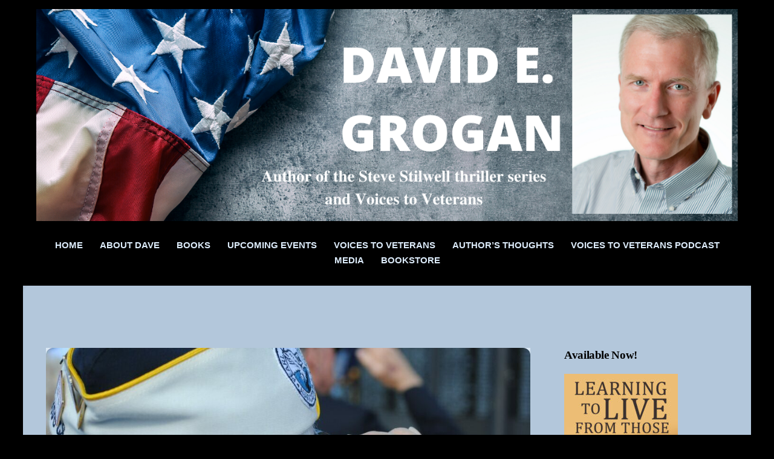

--- FILE ---
content_type: text/html; charset=UTF-8
request_url: https://davidegrogan.com/2019/08/veterans-and-the-stars-stripes-what-congress-says-about-saluting-the-flag-of-the-united-states/
body_size: 22161
content:
<!DOCTYPE html>
<html dir="ltr" lang="en-US" prefix="og: https://ogp.me/ns#">
<head>
        <meta charset="UTF-8">
        <meta name="viewport" content="width=device-width, initial-scale=1, minimum-scale=1">
        <style id="tb_inline_styles" data-no-optimize="1">.tb_animation_on{overflow-x:hidden}.themify_builder .wow{visibility:hidden;animation-fill-mode:both}[data-tf-animation]{will-change:transform,opacity,visibility}.themify_builder .tf_lax_done{transition-duration:.8s;transition-timing-function:cubic-bezier(.165,.84,.44,1)}[data-sticky-active].tb_sticky_scroll_active{z-index:1}[data-sticky-active].tb_sticky_scroll_active .hide-on-stick{display:none}@media(min-width:1025px){.hide-desktop{width:0!important;height:0!important;padding:0!important;visibility:hidden!important;margin:0!important;display:table-column!important;background:0!important;content-visibility:hidden;overflow:hidden!important}}@media(min-width:769px) and (max-width:1024px){.hide-tablet_landscape{width:0!important;height:0!important;padding:0!important;visibility:hidden!important;margin:0!important;display:table-column!important;background:0!important;content-visibility:hidden;overflow:hidden!important}}@media(min-width:481px) and (max-width:768px){.hide-tablet{width:0!important;height:0!important;padding:0!important;visibility:hidden!important;margin:0!important;display:table-column!important;background:0!important;content-visibility:hidden;overflow:hidden!important}}@media(max-width:480px){.hide-mobile{width:0!important;height:0!important;padding:0!important;visibility:hidden!important;margin:0!important;display:table-column!important;background:0!important;content-visibility:hidden;overflow:hidden!important}}@media(max-width:768px){div.module-gallery-grid{--galn:var(--galt)}}@media(max-width:480px){
                .themify_map.tf_map_loaded{width:100%!important}
                .ui.builder_button,.ui.nav li a{padding:.525em 1.15em}
                .fullheight>.row_inner:not(.tb_col_count_1){min-height:0}
                div.module-gallery-grid{--galn:var(--galm);gap:8px}
            }</style><noscript><style>.themify_builder .wow,.wow .tf_lazy{visibility:visible!important}</style></noscript>            <style id="tf_lazy_style" data-no-optimize="1">
                .tf_svg_lazy{
                    content-visibility:auto;
                    background-size:100% 25%!important;
                    background-repeat:no-repeat!important;
                    background-position:0 0, 0 33.4%,0 66.6%,0 100%!important;
                    transition:filter .3s linear!important;
                    filter:blur(25px)!important;                    transform:translateZ(0)
                }
                .tf_svg_lazy_loaded{
                    filter:blur(0)!important
                }
                [data-lazy]:is(.module,.module_row:not(.tb_first)),.module[data-lazy] .ui,.module_row[data-lazy]:not(.tb_first):is(>.row_inner,.module_column[data-lazy],.module_subrow[data-lazy]){
                    background-image:none!important
                }
            </style>
            <noscript>
                <style>
                    .tf_svg_lazy{
                        display:none!important
                    }
                </style>
            </noscript>
                    <style id="tf_lazy_common" data-no-optimize="1">
                        img{
                max-width:100%;
                height:auto
            }
                                    :where(.tf_in_flx,.tf_flx){display:inline-flex;flex-wrap:wrap;place-items:center}
            .tf_fa,:is(em,i) tf-lottie{display:inline-block;vertical-align:middle}:is(em,i) tf-lottie{width:1.5em;height:1.5em}.tf_fa{width:1em;height:1em;stroke-width:0;stroke:currentColor;overflow:visible;fill:currentColor;pointer-events:none;text-rendering:optimizeSpeed;buffered-rendering:static}#tf_svg symbol{overflow:visible}:where(.tf_lazy){position:relative;visibility:visible;display:block;opacity:.3}.wow .tf_lazy:not(.tf_swiper-slide){visibility:hidden;opacity:1}div.tf_audio_lazy audio{visibility:hidden;height:0;display:inline}.mejs-container{visibility:visible}.tf_iframe_lazy{transition:opacity .3s ease-in-out;min-height:10px}:where(.tf_flx),.tf_swiper-wrapper{display:flex}.tf_swiper-slide{flex-shrink:0;opacity:0;width:100%;height:100%}.tf_swiper-wrapper>br,.tf_lazy.tf_swiper-wrapper .tf_lazy:after,.tf_lazy.tf_swiper-wrapper .tf_lazy:before{display:none}.tf_lazy:after,.tf_lazy:before{content:'';display:inline-block;position:absolute;width:10px!important;height:10px!important;margin:0 3px;top:50%!important;inset-inline:auto 50%!important;border-radius:100%;background-color:currentColor;visibility:visible;animation:tf-hrz-loader infinite .75s cubic-bezier(.2,.68,.18,1.08)}.tf_lazy:after{width:6px!important;height:6px!important;inset-inline:50% auto!important;margin-top:3px;animation-delay:-.4s}@keyframes tf-hrz-loader{0%,100%{transform:scale(1);opacity:1}50%{transform:scale(.1);opacity:.6}}.tf_lazy_lightbox{position:fixed;background:rgba(11,11,11,.8);color:#ccc;top:0;left:0;display:flex;align-items:center;justify-content:center;z-index:999}.tf_lazy_lightbox .tf_lazy:after,.tf_lazy_lightbox .tf_lazy:before{background:#fff}.tf_vd_lazy,tf-lottie{display:flex;flex-wrap:wrap}tf-lottie{aspect-ratio:1.777}.tf_w.tf_vd_lazy video{width:100%;height:auto;position:static;object-fit:cover}
        </style>
        <title>Salute or Stand During the National Anthem – Part II - David E. Grogan</title>
	<style>img:is([sizes="auto" i], [sizes^="auto," i]) { contain-intrinsic-size: 3000px 1500px }</style>
	
		<!-- All in One SEO 4.9.3 - aioseo.com -->
	<meta name="robots" content="max-image-preview:large" />
	<meta name="author" content="davidegrogan"/>
	<link rel="canonical" href="https://davidegrogan.com/2019/08/veterans-and-the-stars-stripes-what-congress-says-about-saluting-the-flag-of-the-united-states/" />
	<meta name="generator" content="All in One SEO (AIOSEO) 4.9.3" />
		<meta property="og:locale" content="en_US" />
		<meta property="og:site_name" content="David E. Grogan - Author of the Steve Stilwell thriller series and Voices To Veterans" />
		<meta property="og:type" content="article" />
		<meta property="og:title" content="Salute or Stand During the National Anthem – Part II - David E. Grogan" />
		<meta property="og:url" content="https://davidegrogan.com/2019/08/veterans-and-the-stars-stripes-what-congress-says-about-saluting-the-flag-of-the-united-states/" />
		<meta property="article:published_time" content="2019-08-17T03:29:57+00:00" />
		<meta property="article:modified_time" content="2020-10-25T15:01:17+00:00" />
		<meta name="twitter:card" content="summary_large_image" />
		<meta name="twitter:title" content="Salute or Stand During the National Anthem – Part II - David E. Grogan" />
		<script type="application/ld+json" class="aioseo-schema">
			{"@context":"https:\/\/schema.org","@graph":[{"@type":"BlogPosting","@id":"https:\/\/davidegrogan.com\/2019\/08\/veterans-and-the-stars-stripes-what-congress-says-about-saluting-the-flag-of-the-united-states\/#blogposting","name":"Salute or Stand During the National Anthem \u2013 Part II - David E. Grogan","headline":"Salute or Stand During the National Anthem &#8211; Part II","author":{"@id":"https:\/\/davidegrogan.com\/author\/davidegrogan\/#author"},"publisher":{"@id":"https:\/\/davidegrogan.com\/#organization"},"image":{"@type":"ImageObject","url":"https:\/\/davidegrogan.com\/wp-content\/uploads\/2019\/08\/Image-of-Pearl-Harbor-Veteran-Saluting.jpg","width":1920,"height":1285,"caption":"Image of Pearl Harbor Veteran Saluting"},"datePublished":"2019-08-16T22:29:57-05:00","dateModified":"2020-10-25T10:01:17-05:00","inLanguage":"en-US","mainEntityOfPage":{"@id":"https:\/\/davidegrogan.com\/2019\/08\/veterans-and-the-stars-stripes-what-congress-says-about-saluting-the-flag-of-the-united-states\/#webpage"},"isPartOf":{"@id":"https:\/\/davidegrogan.com\/2019\/08\/veterans-and-the-stars-stripes-what-congress-says-about-saluting-the-flag-of-the-united-states\/#webpage"},"articleSection":"Author's Thoughts, Flag, National Anthem, Salute, Veteran"},{"@type":"BreadcrumbList","@id":"https:\/\/davidegrogan.com\/2019\/08\/veterans-and-the-stars-stripes-what-congress-says-about-saluting-the-flag-of-the-united-states\/#breadcrumblist","itemListElement":[{"@type":"ListItem","@id":"https:\/\/davidegrogan.com#listItem","position":1,"name":"Home","item":"https:\/\/davidegrogan.com","nextItem":{"@type":"ListItem","@id":"https:\/\/davidegrogan.com\/category\/uncategorized\/#listItem","name":"Author's Thoughts"}},{"@type":"ListItem","@id":"https:\/\/davidegrogan.com\/category\/uncategorized\/#listItem","position":2,"name":"Author's Thoughts","item":"https:\/\/davidegrogan.com\/category\/uncategorized\/","nextItem":{"@type":"ListItem","@id":"https:\/\/davidegrogan.com\/2019\/08\/veterans-and-the-stars-stripes-what-congress-says-about-saluting-the-flag-of-the-united-states\/#listItem","name":"Salute or Stand During the National Anthem &#8211; Part II"},"previousItem":{"@type":"ListItem","@id":"https:\/\/davidegrogan.com#listItem","name":"Home"}},{"@type":"ListItem","@id":"https:\/\/davidegrogan.com\/2019\/08\/veterans-and-the-stars-stripes-what-congress-says-about-saluting-the-flag-of-the-united-states\/#listItem","position":3,"name":"Salute or Stand During the National Anthem &#8211; Part II","previousItem":{"@type":"ListItem","@id":"https:\/\/davidegrogan.com\/category\/uncategorized\/#listItem","name":"Author's Thoughts"}}]},{"@type":"Organization","@id":"https:\/\/davidegrogan.com\/#organization","name":"David E. Grogan","description":"Author of the Steve Stilwell thriller series and Voices To Veterans","url":"https:\/\/davidegrogan.com\/"},{"@type":"Person","@id":"https:\/\/davidegrogan.com\/author\/davidegrogan\/#author","url":"https:\/\/davidegrogan.com\/author\/davidegrogan\/","name":"davidegrogan","image":{"@type":"ImageObject","@id":"https:\/\/davidegrogan.com\/2019\/08\/veterans-and-the-stars-stripes-what-congress-says-about-saluting-the-flag-of-the-united-states\/#authorImage","url":"https:\/\/secure.gravatar.com\/avatar\/949515287d9e356d0a72a81f5c8de77cb586bb6943de5d309a0ed22c847b02df?s=96&d=mm&r=g","width":96,"height":96,"caption":"davidegrogan"}},{"@type":"WebPage","@id":"https:\/\/davidegrogan.com\/2019\/08\/veterans-and-the-stars-stripes-what-congress-says-about-saluting-the-flag-of-the-united-states\/#webpage","url":"https:\/\/davidegrogan.com\/2019\/08\/veterans-and-the-stars-stripes-what-congress-says-about-saluting-the-flag-of-the-united-states\/","name":"Salute or Stand During the National Anthem \u2013 Part II - David E. Grogan","inLanguage":"en-US","isPartOf":{"@id":"https:\/\/davidegrogan.com\/#website"},"breadcrumb":{"@id":"https:\/\/davidegrogan.com\/2019\/08\/veterans-and-the-stars-stripes-what-congress-says-about-saluting-the-flag-of-the-united-states\/#breadcrumblist"},"author":{"@id":"https:\/\/davidegrogan.com\/author\/davidegrogan\/#author"},"creator":{"@id":"https:\/\/davidegrogan.com\/author\/davidegrogan\/#author"},"image":{"@type":"ImageObject","url":"https:\/\/davidegrogan.com\/wp-content\/uploads\/2019\/08\/Image-of-Pearl-Harbor-Veteran-Saluting.jpg","@id":"https:\/\/davidegrogan.com\/2019\/08\/veterans-and-the-stars-stripes-what-congress-says-about-saluting-the-flag-of-the-united-states\/#mainImage","width":1920,"height":1285,"caption":"Image of Pearl Harbor Veteran Saluting"},"primaryImageOfPage":{"@id":"https:\/\/davidegrogan.com\/2019\/08\/veterans-and-the-stars-stripes-what-congress-says-about-saluting-the-flag-of-the-united-states\/#mainImage"},"datePublished":"2019-08-16T22:29:57-05:00","dateModified":"2020-10-25T10:01:17-05:00"},{"@type":"WebSite","@id":"https:\/\/davidegrogan.com\/#website","url":"https:\/\/davidegrogan.com\/","name":"David E. Grogan","description":"Author of the Steve Stilwell thriller series and Voices To Veterans","inLanguage":"en-US","publisher":{"@id":"https:\/\/davidegrogan.com\/#organization"}}]}
		</script>
		<!-- All in One SEO -->

<meta http-equiv="x-dns-prefetch-control" content="on">
<link href="https://app.ecwid.com" rel="preconnect" crossorigin />
<link href="https://ecomm.events" rel="preconnect" crossorigin />
<link href="https://d1q3axnfhmyveb.cloudfront.net" rel="preconnect" crossorigin />
<link href="https://dqzrr9k4bjpzk.cloudfront.net" rel="preconnect" crossorigin />
<link href="https://d1oxsl77a1kjht.cloudfront.net" rel="preconnect" crossorigin>
<link rel="prefetch" href="https://app.ecwid.com/script.js?11668492&data_platform=wporg&lang=en" as="script"/>
<link rel="prerender" href="https://davidegrogan.com/store/"/>
<link rel="alternate" type="application/rss+xml" title="David E. Grogan &raquo; Feed" href="https://davidegrogan.com/feed/" />
<link rel="alternate" type="application/rss+xml" title="David E. Grogan &raquo; Comments Feed" href="https://davidegrogan.com/comments/feed/" />
<link rel="alternate" type="application/rss+xml" title="David E. Grogan &raquo; Salute or Stand During the National Anthem &#8211; Part II Comments Feed" href="https://davidegrogan.com/2019/08/veterans-and-the-stars-stripes-what-congress-says-about-saluting-the-flag-of-the-united-states/feed/" />
		<!-- This site uses the Google Analytics by MonsterInsights plugin v9.11.1 - Using Analytics tracking - https://www.monsterinsights.com/ -->
							<script src="//www.googletagmanager.com/gtag/js?id=G-V84LB6LJSY"  data-cfasync="false" data-wpfc-render="false" async></script>
			<script data-cfasync="false" data-wpfc-render="false">
				var mi_version = '9.11.1';
				var mi_track_user = true;
				var mi_no_track_reason = '';
								var MonsterInsightsDefaultLocations = {"page_location":"https:\/\/davidegrogan.com\/2019\/08\/veterans-and-the-stars-stripes-what-congress-says-about-saluting-the-flag-of-the-united-states\/"};
								if ( typeof MonsterInsightsPrivacyGuardFilter === 'function' ) {
					var MonsterInsightsLocations = (typeof MonsterInsightsExcludeQuery === 'object') ? MonsterInsightsPrivacyGuardFilter( MonsterInsightsExcludeQuery ) : MonsterInsightsPrivacyGuardFilter( MonsterInsightsDefaultLocations );
				} else {
					var MonsterInsightsLocations = (typeof MonsterInsightsExcludeQuery === 'object') ? MonsterInsightsExcludeQuery : MonsterInsightsDefaultLocations;
				}

								var disableStrs = [
										'ga-disable-G-V84LB6LJSY',
									];

				/* Function to detect opted out users */
				function __gtagTrackerIsOptedOut() {
					for (var index = 0; index < disableStrs.length; index++) {
						if (document.cookie.indexOf(disableStrs[index] + '=true') > -1) {
							return true;
						}
					}

					return false;
				}

				/* Disable tracking if the opt-out cookie exists. */
				if (__gtagTrackerIsOptedOut()) {
					for (var index = 0; index < disableStrs.length; index++) {
						window[disableStrs[index]] = true;
					}
				}

				/* Opt-out function */
				function __gtagTrackerOptout() {
					for (var index = 0; index < disableStrs.length; index++) {
						document.cookie = disableStrs[index] + '=true; expires=Thu, 31 Dec 2099 23:59:59 UTC; path=/';
						window[disableStrs[index]] = true;
					}
				}

				if ('undefined' === typeof gaOptout) {
					function gaOptout() {
						__gtagTrackerOptout();
					}
				}
								window.dataLayer = window.dataLayer || [];

				window.MonsterInsightsDualTracker = {
					helpers: {},
					trackers: {},
				};
				if (mi_track_user) {
					function __gtagDataLayer() {
						dataLayer.push(arguments);
					}

					function __gtagTracker(type, name, parameters) {
						if (!parameters) {
							parameters = {};
						}

						if (parameters.send_to) {
							__gtagDataLayer.apply(null, arguments);
							return;
						}

						if (type === 'event') {
														parameters.send_to = monsterinsights_frontend.v4_id;
							var hookName = name;
							if (typeof parameters['event_category'] !== 'undefined') {
								hookName = parameters['event_category'] + ':' + name;
							}

							if (typeof MonsterInsightsDualTracker.trackers[hookName] !== 'undefined') {
								MonsterInsightsDualTracker.trackers[hookName](parameters);
							} else {
								__gtagDataLayer('event', name, parameters);
							}
							
						} else {
							__gtagDataLayer.apply(null, arguments);
						}
					}

					__gtagTracker('js', new Date());
					__gtagTracker('set', {
						'developer_id.dZGIzZG': true,
											});
					if ( MonsterInsightsLocations.page_location ) {
						__gtagTracker('set', MonsterInsightsLocations);
					}
										__gtagTracker('config', 'G-V84LB6LJSY', {"forceSSL":"true"} );
										window.gtag = __gtagTracker;										(function () {
						/* https://developers.google.com/analytics/devguides/collection/analyticsjs/ */
						/* ga and __gaTracker compatibility shim. */
						var noopfn = function () {
							return null;
						};
						var newtracker = function () {
							return new Tracker();
						};
						var Tracker = function () {
							return null;
						};
						var p = Tracker.prototype;
						p.get = noopfn;
						p.set = noopfn;
						p.send = function () {
							var args = Array.prototype.slice.call(arguments);
							args.unshift('send');
							__gaTracker.apply(null, args);
						};
						var __gaTracker = function () {
							var len = arguments.length;
							if (len === 0) {
								return;
							}
							var f = arguments[len - 1];
							if (typeof f !== 'object' || f === null || typeof f.hitCallback !== 'function') {
								if ('send' === arguments[0]) {
									var hitConverted, hitObject = false, action;
									if ('event' === arguments[1]) {
										if ('undefined' !== typeof arguments[3]) {
											hitObject = {
												'eventAction': arguments[3],
												'eventCategory': arguments[2],
												'eventLabel': arguments[4],
												'value': arguments[5] ? arguments[5] : 1,
											}
										}
									}
									if ('pageview' === arguments[1]) {
										if ('undefined' !== typeof arguments[2]) {
											hitObject = {
												'eventAction': 'page_view',
												'page_path': arguments[2],
											}
										}
									}
									if (typeof arguments[2] === 'object') {
										hitObject = arguments[2];
									}
									if (typeof arguments[5] === 'object') {
										Object.assign(hitObject, arguments[5]);
									}
									if ('undefined' !== typeof arguments[1].hitType) {
										hitObject = arguments[1];
										if ('pageview' === hitObject.hitType) {
											hitObject.eventAction = 'page_view';
										}
									}
									if (hitObject) {
										action = 'timing' === arguments[1].hitType ? 'timing_complete' : hitObject.eventAction;
										hitConverted = mapArgs(hitObject);
										__gtagTracker('event', action, hitConverted);
									}
								}
								return;
							}

							function mapArgs(args) {
								var arg, hit = {};
								var gaMap = {
									'eventCategory': 'event_category',
									'eventAction': 'event_action',
									'eventLabel': 'event_label',
									'eventValue': 'event_value',
									'nonInteraction': 'non_interaction',
									'timingCategory': 'event_category',
									'timingVar': 'name',
									'timingValue': 'value',
									'timingLabel': 'event_label',
									'page': 'page_path',
									'location': 'page_location',
									'title': 'page_title',
									'referrer' : 'page_referrer',
								};
								for (arg in args) {
																		if (!(!args.hasOwnProperty(arg) || !gaMap.hasOwnProperty(arg))) {
										hit[gaMap[arg]] = args[arg];
									} else {
										hit[arg] = args[arg];
									}
								}
								return hit;
							}

							try {
								f.hitCallback();
							} catch (ex) {
							}
						};
						__gaTracker.create = newtracker;
						__gaTracker.getByName = newtracker;
						__gaTracker.getAll = function () {
							return [];
						};
						__gaTracker.remove = noopfn;
						__gaTracker.loaded = true;
						window['__gaTracker'] = __gaTracker;
					})();
									} else {
										console.log("");
					(function () {
						function __gtagTracker() {
							return null;
						}

						window['__gtagTracker'] = __gtagTracker;
						window['gtag'] = __gtagTracker;
					})();
									}
			</script>
							<!-- / Google Analytics by MonsterInsights -->
		<link rel="preload" href="https://davidegrogan.com/wp-content/plugins/all-in-one-seo-pack/dist/Lite/assets/css/table-of-contents/global.e90f6d47.css?ver=4.9.3" as="style"><link rel='stylesheet' id='aioseo/css/src/vue/standalone/blocks/table-of-contents/global.scss-css' href='https://davidegrogan.com/wp-content/plugins/all-in-one-seo-pack/dist/Lite/assets/css/table-of-contents/global.e90f6d47.css?ver=4.9.3' media='all' />
<style id='global-styles-inline-css'>
:root{--wp--preset--aspect-ratio--square: 1;--wp--preset--aspect-ratio--4-3: 4/3;--wp--preset--aspect-ratio--3-4: 3/4;--wp--preset--aspect-ratio--3-2: 3/2;--wp--preset--aspect-ratio--2-3: 2/3;--wp--preset--aspect-ratio--16-9: 16/9;--wp--preset--aspect-ratio--9-16: 9/16;--wp--preset--color--black: #000000;--wp--preset--color--cyan-bluish-gray: #abb8c3;--wp--preset--color--white: #ffffff;--wp--preset--color--pale-pink: #f78da7;--wp--preset--color--vivid-red: #cf2e2e;--wp--preset--color--luminous-vivid-orange: #ff6900;--wp--preset--color--luminous-vivid-amber: #fcb900;--wp--preset--color--light-green-cyan: #7bdcb5;--wp--preset--color--vivid-green-cyan: #00d084;--wp--preset--color--pale-cyan-blue: #8ed1fc;--wp--preset--color--vivid-cyan-blue: #0693e3;--wp--preset--color--vivid-purple: #9b51e0;--wp--preset--gradient--vivid-cyan-blue-to-vivid-purple: linear-gradient(135deg,rgba(6,147,227,1) 0%,rgb(155,81,224) 100%);--wp--preset--gradient--light-green-cyan-to-vivid-green-cyan: linear-gradient(135deg,rgb(122,220,180) 0%,rgb(0,208,130) 100%);--wp--preset--gradient--luminous-vivid-amber-to-luminous-vivid-orange: linear-gradient(135deg,rgba(252,185,0,1) 0%,rgba(255,105,0,1) 100%);--wp--preset--gradient--luminous-vivid-orange-to-vivid-red: linear-gradient(135deg,rgba(255,105,0,1) 0%,rgb(207,46,46) 100%);--wp--preset--gradient--very-light-gray-to-cyan-bluish-gray: linear-gradient(135deg,rgb(238,238,238) 0%,rgb(169,184,195) 100%);--wp--preset--gradient--cool-to-warm-spectrum: linear-gradient(135deg,rgb(74,234,220) 0%,rgb(151,120,209) 20%,rgb(207,42,186) 40%,rgb(238,44,130) 60%,rgb(251,105,98) 80%,rgb(254,248,76) 100%);--wp--preset--gradient--blush-light-purple: linear-gradient(135deg,rgb(255,206,236) 0%,rgb(152,150,240) 100%);--wp--preset--gradient--blush-bordeaux: linear-gradient(135deg,rgb(254,205,165) 0%,rgb(254,45,45) 50%,rgb(107,0,62) 100%);--wp--preset--gradient--luminous-dusk: linear-gradient(135deg,rgb(255,203,112) 0%,rgb(199,81,192) 50%,rgb(65,88,208) 100%);--wp--preset--gradient--pale-ocean: linear-gradient(135deg,rgb(255,245,203) 0%,rgb(182,227,212) 50%,rgb(51,167,181) 100%);--wp--preset--gradient--electric-grass: linear-gradient(135deg,rgb(202,248,128) 0%,rgb(113,206,126) 100%);--wp--preset--gradient--midnight: linear-gradient(135deg,rgb(2,3,129) 0%,rgb(40,116,252) 100%);--wp--preset--font-size--small: 13px;--wp--preset--font-size--medium: clamp(14px, 0.875rem + ((1vw - 3.2px) * 0.469), 20px);--wp--preset--font-size--large: clamp(22.041px, 1.378rem + ((1vw - 3.2px) * 1.091), 36px);--wp--preset--font-size--x-large: clamp(25.014px, 1.563rem + ((1vw - 3.2px) * 1.327), 42px);--wp--preset--font-family--system-font: -apple-system,BlinkMacSystemFont,"Segoe UI",Roboto,Oxygen-Sans,Ubuntu,Cantarell,"Helvetica Neue",sans-serif;--wp--preset--spacing--20: 0.44rem;--wp--preset--spacing--30: 0.67rem;--wp--preset--spacing--40: 1rem;--wp--preset--spacing--50: 1.5rem;--wp--preset--spacing--60: 2.25rem;--wp--preset--spacing--70: 3.38rem;--wp--preset--spacing--80: 5.06rem;--wp--preset--shadow--natural: 6px 6px 9px rgba(0, 0, 0, 0.2);--wp--preset--shadow--deep: 12px 12px 50px rgba(0, 0, 0, 0.4);--wp--preset--shadow--sharp: 6px 6px 0px rgba(0, 0, 0, 0.2);--wp--preset--shadow--outlined: 6px 6px 0px -3px rgba(255, 255, 255, 1), 6px 6px rgba(0, 0, 0, 1);--wp--preset--shadow--crisp: 6px 6px 0px rgba(0, 0, 0, 1);}:where(body) { margin: 0; }.wp-site-blocks > .alignleft { float: left; margin-right: 2em; }.wp-site-blocks > .alignright { float: right; margin-left: 2em; }.wp-site-blocks > .aligncenter { justify-content: center; margin-left: auto; margin-right: auto; }:where(.wp-site-blocks) > * { margin-block-start: 24px; margin-block-end: 0; }:where(.wp-site-blocks) > :first-child { margin-block-start: 0; }:where(.wp-site-blocks) > :last-child { margin-block-end: 0; }:root { --wp--style--block-gap: 24px; }:root :where(.is-layout-flow) > :first-child{margin-block-start: 0;}:root :where(.is-layout-flow) > :last-child{margin-block-end: 0;}:root :where(.is-layout-flow) > *{margin-block-start: 24px;margin-block-end: 0;}:root :where(.is-layout-constrained) > :first-child{margin-block-start: 0;}:root :where(.is-layout-constrained) > :last-child{margin-block-end: 0;}:root :where(.is-layout-constrained) > *{margin-block-start: 24px;margin-block-end: 0;}:root :where(.is-layout-flex){gap: 24px;}:root :where(.is-layout-grid){gap: 24px;}.is-layout-flow > .alignleft{float: left;margin-inline-start: 0;margin-inline-end: 2em;}.is-layout-flow > .alignright{float: right;margin-inline-start: 2em;margin-inline-end: 0;}.is-layout-flow > .aligncenter{margin-left: auto !important;margin-right: auto !important;}.is-layout-constrained > .alignleft{float: left;margin-inline-start: 0;margin-inline-end: 2em;}.is-layout-constrained > .alignright{float: right;margin-inline-start: 2em;margin-inline-end: 0;}.is-layout-constrained > .aligncenter{margin-left: auto !important;margin-right: auto !important;}.is-layout-constrained > :where(:not(.alignleft):not(.alignright):not(.alignfull)){margin-left: auto !important;margin-right: auto !important;}body .is-layout-flex{display: flex;}.is-layout-flex{flex-wrap: wrap;align-items: center;}.is-layout-flex > :is(*, div){margin: 0;}body .is-layout-grid{display: grid;}.is-layout-grid > :is(*, div){margin: 0;}body{font-family: var(--wp--preset--font-family--system-font);font-size: var(--wp--preset--font-size--medium);line-height: 1.6;padding-top: 0px;padding-right: 0px;padding-bottom: 0px;padding-left: 0px;}a:where(:not(.wp-element-button)){text-decoration: underline;}:root :where(.wp-element-button, .wp-block-button__link){background-color: #32373c;border-width: 0;color: #fff;font-family: inherit;font-size: inherit;line-height: inherit;padding: calc(0.667em + 2px) calc(1.333em + 2px);text-decoration: none;}.has-black-color{color: var(--wp--preset--color--black) !important;}.has-cyan-bluish-gray-color{color: var(--wp--preset--color--cyan-bluish-gray) !important;}.has-white-color{color: var(--wp--preset--color--white) !important;}.has-pale-pink-color{color: var(--wp--preset--color--pale-pink) !important;}.has-vivid-red-color{color: var(--wp--preset--color--vivid-red) !important;}.has-luminous-vivid-orange-color{color: var(--wp--preset--color--luminous-vivid-orange) !important;}.has-luminous-vivid-amber-color{color: var(--wp--preset--color--luminous-vivid-amber) !important;}.has-light-green-cyan-color{color: var(--wp--preset--color--light-green-cyan) !important;}.has-vivid-green-cyan-color{color: var(--wp--preset--color--vivid-green-cyan) !important;}.has-pale-cyan-blue-color{color: var(--wp--preset--color--pale-cyan-blue) !important;}.has-vivid-cyan-blue-color{color: var(--wp--preset--color--vivid-cyan-blue) !important;}.has-vivid-purple-color{color: var(--wp--preset--color--vivid-purple) !important;}.has-black-background-color{background-color: var(--wp--preset--color--black) !important;}.has-cyan-bluish-gray-background-color{background-color: var(--wp--preset--color--cyan-bluish-gray) !important;}.has-white-background-color{background-color: var(--wp--preset--color--white) !important;}.has-pale-pink-background-color{background-color: var(--wp--preset--color--pale-pink) !important;}.has-vivid-red-background-color{background-color: var(--wp--preset--color--vivid-red) !important;}.has-luminous-vivid-orange-background-color{background-color: var(--wp--preset--color--luminous-vivid-orange) !important;}.has-luminous-vivid-amber-background-color{background-color: var(--wp--preset--color--luminous-vivid-amber) !important;}.has-light-green-cyan-background-color{background-color: var(--wp--preset--color--light-green-cyan) !important;}.has-vivid-green-cyan-background-color{background-color: var(--wp--preset--color--vivid-green-cyan) !important;}.has-pale-cyan-blue-background-color{background-color: var(--wp--preset--color--pale-cyan-blue) !important;}.has-vivid-cyan-blue-background-color{background-color: var(--wp--preset--color--vivid-cyan-blue) !important;}.has-vivid-purple-background-color{background-color: var(--wp--preset--color--vivid-purple) !important;}.has-black-border-color{border-color: var(--wp--preset--color--black) !important;}.has-cyan-bluish-gray-border-color{border-color: var(--wp--preset--color--cyan-bluish-gray) !important;}.has-white-border-color{border-color: var(--wp--preset--color--white) !important;}.has-pale-pink-border-color{border-color: var(--wp--preset--color--pale-pink) !important;}.has-vivid-red-border-color{border-color: var(--wp--preset--color--vivid-red) !important;}.has-luminous-vivid-orange-border-color{border-color: var(--wp--preset--color--luminous-vivid-orange) !important;}.has-luminous-vivid-amber-border-color{border-color: var(--wp--preset--color--luminous-vivid-amber) !important;}.has-light-green-cyan-border-color{border-color: var(--wp--preset--color--light-green-cyan) !important;}.has-vivid-green-cyan-border-color{border-color: var(--wp--preset--color--vivid-green-cyan) !important;}.has-pale-cyan-blue-border-color{border-color: var(--wp--preset--color--pale-cyan-blue) !important;}.has-vivid-cyan-blue-border-color{border-color: var(--wp--preset--color--vivid-cyan-blue) !important;}.has-vivid-purple-border-color{border-color: var(--wp--preset--color--vivid-purple) !important;}.has-vivid-cyan-blue-to-vivid-purple-gradient-background{background: var(--wp--preset--gradient--vivid-cyan-blue-to-vivid-purple) !important;}.has-light-green-cyan-to-vivid-green-cyan-gradient-background{background: var(--wp--preset--gradient--light-green-cyan-to-vivid-green-cyan) !important;}.has-luminous-vivid-amber-to-luminous-vivid-orange-gradient-background{background: var(--wp--preset--gradient--luminous-vivid-amber-to-luminous-vivid-orange) !important;}.has-luminous-vivid-orange-to-vivid-red-gradient-background{background: var(--wp--preset--gradient--luminous-vivid-orange-to-vivid-red) !important;}.has-very-light-gray-to-cyan-bluish-gray-gradient-background{background: var(--wp--preset--gradient--very-light-gray-to-cyan-bluish-gray) !important;}.has-cool-to-warm-spectrum-gradient-background{background: var(--wp--preset--gradient--cool-to-warm-spectrum) !important;}.has-blush-light-purple-gradient-background{background: var(--wp--preset--gradient--blush-light-purple) !important;}.has-blush-bordeaux-gradient-background{background: var(--wp--preset--gradient--blush-bordeaux) !important;}.has-luminous-dusk-gradient-background{background: var(--wp--preset--gradient--luminous-dusk) !important;}.has-pale-ocean-gradient-background{background: var(--wp--preset--gradient--pale-ocean) !important;}.has-electric-grass-gradient-background{background: var(--wp--preset--gradient--electric-grass) !important;}.has-midnight-gradient-background{background: var(--wp--preset--gradient--midnight) !important;}.has-small-font-size{font-size: var(--wp--preset--font-size--small) !important;}.has-medium-font-size{font-size: var(--wp--preset--font-size--medium) !important;}.has-large-font-size{font-size: var(--wp--preset--font-size--large) !important;}.has-x-large-font-size{font-size: var(--wp--preset--font-size--x-large) !important;}.has-system-font-font-family{font-family: var(--wp--preset--font-family--system-font) !important;}
:root :where(.wp-block-pullquote){font-size: clamp(0.984em, 0.984rem + ((1vw - 0.2em) * 0.645), 1.5em);line-height: 1.6;}
</style>
<link rel="preload" href="https://davidegrogan.com/wp-content/plugins/ecwid-shopping-cart/css/frontend.css?ver=7.0.5" as="style"><link rel='stylesheet' id='ecwid-css-css' href='https://davidegrogan.com/wp-content/plugins/ecwid-shopping-cart/css/frontend.css?ver=7.0.5' media='all' />
<link rel="preload" href="https://davidegrogan.com/wp-includes/css/dist/components/style.min.css?ver=6.8.3" as="style"><link rel='stylesheet' id='wp-components-css' href='https://davidegrogan.com/wp-includes/css/dist/components/style.min.css?ver=6.8.3' media='all' />
<link rel="preload" href="https://davidegrogan.com/wp-content/mu-plugins/vendor/wpex/godaddy-launch/includes/Dependencies/GoDaddy/Styles/build/latest.css?ver=2.0.2" as="style"><link rel='stylesheet' id='godaddy-styles-css' href='https://davidegrogan.com/wp-content/mu-plugins/vendor/wpex/godaddy-launch/includes/Dependencies/GoDaddy/Styles/build/latest.css?ver=2.0.2' media='all' />
<link rel="preload" href="https://davidegrogan.com/wp-content/plugins/themify-event-post/assets/style.css?ver=6.8.3" as="style"><link rel='stylesheet' id='themify-event-post-css' href='https://davidegrogan.com/wp-content/plugins/themify-event-post/assets/style.css?ver=6.8.3' media='all' />
<script src="https://davidegrogan.com/wp-includes/js/jquery/jquery.min.js?ver=3.7.1" id="jquery-core-js"></script>
<script src="https://davidegrogan.com/wp-includes/js/jquery/jquery-migrate.min.js?ver=3.4.1" id="jquery-migrate-js"></script>
<script src="https://davidegrogan.com/wp-content/plugins/google-analytics-for-wordpress/assets/js/frontend-gtag.min.js?ver=9.11.1" id="monsterinsights-frontend-script-js" async data-wp-strategy="async"></script>
<script data-cfasync="false" data-wpfc-render="false" id='monsterinsights-frontend-script-js-extra'>var monsterinsights_frontend = {"js_events_tracking":"true","download_extensions":"doc,pdf,ppt,zip,xls,docx,pptx,xlsx","inbound_paths":"[]","home_url":"https:\/\/davidegrogan.com","hash_tracking":"false","v4_id":"G-V84LB6LJSY"};</script>
<link rel="https://api.w.org/" href="https://davidegrogan.com/wp-json/" /><link rel="alternate" title="JSON" type="application/json" href="https://davidegrogan.com/wp-json/wp/v2/posts/3591" /><link rel="EditURI" type="application/rsd+xml" title="RSD" href="https://davidegrogan.com/xmlrpc.php?rsd" />
<meta name="generator" content="WordPress 6.8.3" />
<meta name="generator" content="Seriously Simple Podcasting 3.14.2" />
<link rel='shortlink' href='https://davidegrogan.com/?p=3591' />
<link rel="alternate" title="oEmbed (JSON)" type="application/json+oembed" href="https://davidegrogan.com/wp-json/oembed/1.0/embed?url=https%3A%2F%2Fdavidegrogan.com%2F2019%2F08%2Fveterans-and-the-stars-stripes-what-congress-says-about-saluting-the-flag-of-the-united-states%2F" />
<link rel="alternate" title="oEmbed (XML)" type="text/xml+oembed" href="https://davidegrogan.com/wp-json/oembed/1.0/embed?url=https%3A%2F%2Fdavidegrogan.com%2F2019%2F08%2Fveterans-and-the-stars-stripes-what-congress-says-about-saluting-the-flag-of-the-united-states%2F&#038;format=xml" />
<script data-cfasync="false" data-no-optimize="1" type="text/javascript">
window.ec = window.ec || Object()
window.ec.config = window.ec.config || Object();
window.ec.config.enable_canonical_urls = true;

</script>
        <!--noptimize-->
        <script data-cfasync="false" type="text/javascript">
            window.ec = window.ec || Object();
            window.ec.config = window.ec.config || Object();
            window.ec.config.store_main_page_url = 'https://davidegrogan.com/store/';
        </script>
        <!--/noptimize-->
        
<link rel="alternate" type="application/rss+xml" title="Podcast RSS feed" href="https://davidegrogan.com/feed/podcast" />


	<style>
	@keyframes themifyAnimatedBG{
		0%{background-color:#33baab}100%{background-color:#e33b9e}50%{background-color:#4961d7}33.3%{background-color:#2ea85c}25%{background-color:#2bb8ed}20%{background-color:#dd5135}
	}
	.module_row.animated-bg{
		animation:themifyAnimatedBG 30000ms infinite alternate
	}
	</style>
	<link rel="prefetch" href="https://davidegrogan.com/wp-content/themes/themify-ultra/js/themify-script.js?ver=8.0.8" as="script" fetchpriority="low"><link rel="prefetch" href="https://davidegrogan.com/wp-content/themes/themify-ultra/themify/js/modules/themify-sidemenu.js?ver=8.2.0" as="script" fetchpriority="low"><link rel="preload" href="https://davidegrogan.com/wp-content/uploads/2020/08/Website-Header-Thinner-Version.png" as="image"><link rel="preload" href="https://davidegrogan.com/wp-content/themes/themify-ultra/themify/themify-builder/js/themify-builder-script.js?ver=8.2.0" as="script" fetchpriority="low"><style id="tf_gf_fonts_style">@font-face{font-family:'Public Sans';font-style:italic;font-display:swap;src:url(https://fonts.gstatic.com/s/publicsans/v20/ijwTs572Xtc6ZYQws9YVwnNDTJPax9k0.woff2) format('woff2');unicode-range:U+0102-0103,U+0110-0111,U+0128-0129,U+0168-0169,U+01A0-01A1,U+01AF-01B0,U+0300-0301,U+0303-0304,U+0308-0309,U+0323,U+0329,U+1EA0-1EF9,U+20AB;}@font-face{font-family:'Public Sans';font-style:italic;font-display:swap;src:url(https://fonts.gstatic.com/s/publicsans/v20/ijwTs572Xtc6ZYQws9YVwnNDTJLax9k0.woff2) format('woff2');unicode-range:U+0100-02BA,U+02BD-02C5,U+02C7-02CC,U+02CE-02D7,U+02DD-02FF,U+0304,U+0308,U+0329,U+1D00-1DBF,U+1E00-1E9F,U+1EF2-1EFF,U+2020,U+20A0-20AB,U+20AD-20C0,U+2113,U+2C60-2C7F,U+A720-A7FF;}@font-face{font-family:'Public Sans';font-style:italic;font-display:swap;src:url(https://fonts.gstatic.com/s/publicsans/v20/ijwTs572Xtc6ZYQws9YVwnNDTJzaxw.woff2) format('woff2');unicode-range:U+0000-00FF,U+0131,U+0152-0153,U+02BB-02BC,U+02C6,U+02DA,U+02DC,U+0304,U+0308,U+0329,U+2000-206F,U+20AC,U+2122,U+2191,U+2193,U+2212,U+2215,U+FEFF,U+FFFD;}@font-face{font-family:'Public Sans';font-style:italic;font-weight:600;font-display:swap;src:url(https://fonts.gstatic.com/s/publicsans/v20/ijwTs572Xtc6ZYQws9YVwnNDTJPax9k0.woff2) format('woff2');unicode-range:U+0102-0103,U+0110-0111,U+0128-0129,U+0168-0169,U+01A0-01A1,U+01AF-01B0,U+0300-0301,U+0303-0304,U+0308-0309,U+0323,U+0329,U+1EA0-1EF9,U+20AB;}@font-face{font-family:'Public Sans';font-style:italic;font-weight:600;font-display:swap;src:url(https://fonts.gstatic.com/s/publicsans/v20/ijwTs572Xtc6ZYQws9YVwnNDTJLax9k0.woff2) format('woff2');unicode-range:U+0100-02BA,U+02BD-02C5,U+02C7-02CC,U+02CE-02D7,U+02DD-02FF,U+0304,U+0308,U+0329,U+1D00-1DBF,U+1E00-1E9F,U+1EF2-1EFF,U+2020,U+20A0-20AB,U+20AD-20C0,U+2113,U+2C60-2C7F,U+A720-A7FF;}@font-face{font-family:'Public Sans';font-style:italic;font-weight:600;font-display:swap;src:url(https://fonts.gstatic.com/s/publicsans/v20/ijwTs572Xtc6ZYQws9YVwnNDTJzaxw.woff2) format('woff2');unicode-range:U+0000-00FF,U+0131,U+0152-0153,U+02BB-02BC,U+02C6,U+02DA,U+02DC,U+0304,U+0308,U+0329,U+2000-206F,U+20AC,U+2122,U+2191,U+2193,U+2212,U+2215,U+FEFF,U+FFFD;}@font-face{font-family:'Public Sans';font-style:italic;font-weight:700;font-display:swap;src:url(https://fonts.gstatic.com/s/publicsans/v20/ijwTs572Xtc6ZYQws9YVwnNDTJPax9k0.woff2) format('woff2');unicode-range:U+0102-0103,U+0110-0111,U+0128-0129,U+0168-0169,U+01A0-01A1,U+01AF-01B0,U+0300-0301,U+0303-0304,U+0308-0309,U+0323,U+0329,U+1EA0-1EF9,U+20AB;}@font-face{font-family:'Public Sans';font-style:italic;font-weight:700;font-display:swap;src:url(https://fonts.gstatic.com/s/publicsans/v20/ijwTs572Xtc6ZYQws9YVwnNDTJLax9k0.woff2) format('woff2');unicode-range:U+0100-02BA,U+02BD-02C5,U+02C7-02CC,U+02CE-02D7,U+02DD-02FF,U+0304,U+0308,U+0329,U+1D00-1DBF,U+1E00-1E9F,U+1EF2-1EFF,U+2020,U+20A0-20AB,U+20AD-20C0,U+2113,U+2C60-2C7F,U+A720-A7FF;}@font-face{font-family:'Public Sans';font-style:italic;font-weight:700;font-display:swap;src:url(https://fonts.gstatic.com/s/publicsans/v20/ijwTs572Xtc6ZYQws9YVwnNDTJzaxw.woff2) format('woff2');unicode-range:U+0000-00FF,U+0131,U+0152-0153,U+02BB-02BC,U+02C6,U+02DA,U+02DC,U+0304,U+0308,U+0329,U+2000-206F,U+20AC,U+2122,U+2191,U+2193,U+2212,U+2215,U+FEFF,U+FFFD;}@font-face{font-family:'Public Sans';font-display:swap;src:url(https://fonts.gstatic.com/s/publicsans/v20/ijwRs572Xtc6ZYQws9YVwnNJfJ7Cww.woff2) format('woff2');unicode-range:U+0102-0103,U+0110-0111,U+0128-0129,U+0168-0169,U+01A0-01A1,U+01AF-01B0,U+0300-0301,U+0303-0304,U+0308-0309,U+0323,U+0329,U+1EA0-1EF9,U+20AB;}@font-face{font-family:'Public Sans';font-display:swap;src:url(https://fonts.gstatic.com/s/publicsans/v20/ijwRs572Xtc6ZYQws9YVwnNIfJ7Cww.woff2) format('woff2');unicode-range:U+0100-02BA,U+02BD-02C5,U+02C7-02CC,U+02CE-02D7,U+02DD-02FF,U+0304,U+0308,U+0329,U+1D00-1DBF,U+1E00-1E9F,U+1EF2-1EFF,U+2020,U+20A0-20AB,U+20AD-20C0,U+2113,U+2C60-2C7F,U+A720-A7FF;}@font-face{font-family:'Public Sans';font-display:swap;src:url(https://fonts.gstatic.com/s/publicsans/v20/ijwRs572Xtc6ZYQws9YVwnNGfJ4.woff2) format('woff2');unicode-range:U+0000-00FF,U+0131,U+0152-0153,U+02BB-02BC,U+02C6,U+02DA,U+02DC,U+0304,U+0308,U+0329,U+2000-206F,U+20AC,U+2122,U+2191,U+2193,U+2212,U+2215,U+FEFF,U+FFFD;}@font-face{font-family:'Public Sans';font-weight:600;font-display:swap;src:url(https://fonts.gstatic.com/s/publicsans/v20/ijwRs572Xtc6ZYQws9YVwnNJfJ7Cww.woff2) format('woff2');unicode-range:U+0102-0103,U+0110-0111,U+0128-0129,U+0168-0169,U+01A0-01A1,U+01AF-01B0,U+0300-0301,U+0303-0304,U+0308-0309,U+0323,U+0329,U+1EA0-1EF9,U+20AB;}@font-face{font-family:'Public Sans';font-weight:600;font-display:swap;src:url(https://fonts.gstatic.com/s/publicsans/v20/ijwRs572Xtc6ZYQws9YVwnNIfJ7Cww.woff2) format('woff2');unicode-range:U+0100-02BA,U+02BD-02C5,U+02C7-02CC,U+02CE-02D7,U+02DD-02FF,U+0304,U+0308,U+0329,U+1D00-1DBF,U+1E00-1E9F,U+1EF2-1EFF,U+2020,U+20A0-20AB,U+20AD-20C0,U+2113,U+2C60-2C7F,U+A720-A7FF;}@font-face{font-family:'Public Sans';font-weight:600;font-display:swap;src:url(https://fonts.gstatic.com/s/publicsans/v20/ijwRs572Xtc6ZYQws9YVwnNGfJ4.woff2) format('woff2');unicode-range:U+0000-00FF,U+0131,U+0152-0153,U+02BB-02BC,U+02C6,U+02DA,U+02DC,U+0304,U+0308,U+0329,U+2000-206F,U+20AC,U+2122,U+2191,U+2193,U+2212,U+2215,U+FEFF,U+FFFD;}@font-face{font-family:'Public Sans';font-weight:700;font-display:swap;src:url(https://fonts.gstatic.com/s/publicsans/v20/ijwRs572Xtc6ZYQws9YVwnNJfJ7Cww.woff2) format('woff2');unicode-range:U+0102-0103,U+0110-0111,U+0128-0129,U+0168-0169,U+01A0-01A1,U+01AF-01B0,U+0300-0301,U+0303-0304,U+0308-0309,U+0323,U+0329,U+1EA0-1EF9,U+20AB;}@font-face{font-family:'Public Sans';font-weight:700;font-display:swap;src:url(https://fonts.gstatic.com/s/publicsans/v20/ijwRs572Xtc6ZYQws9YVwnNIfJ7Cww.woff2) format('woff2');unicode-range:U+0100-02BA,U+02BD-02C5,U+02C7-02CC,U+02CE-02D7,U+02DD-02FF,U+0304,U+0308,U+0329,U+1D00-1DBF,U+1E00-1E9F,U+1EF2-1EFF,U+2020,U+20A0-20AB,U+20AD-20C0,U+2113,U+2C60-2C7F,U+A720-A7FF;}@font-face{font-family:'Public Sans';font-weight:700;font-display:swap;src:url(https://fonts.gstatic.com/s/publicsans/v20/ijwRs572Xtc6ZYQws9YVwnNGfJ4.woff2) format('woff2');unicode-range:U+0000-00FF,U+0131,U+0152-0153,U+02BB-02BC,U+02C6,U+02DA,U+02DC,U+0304,U+0308,U+0329,U+2000-206F,U+20AC,U+2122,U+2191,U+2193,U+2212,U+2215,U+FEFF,U+FFFD;}</style><link rel="preload" fetchpriority="high" href="https://davidegrogan.com/wp-content/uploads/themify-concate/50159429/themify-3305919800.css" as="style"><link fetchpriority="high" id="themify_concate-css" rel="stylesheet" href="https://davidegrogan.com/wp-content/uploads/themify-concate/50159429/themify-3305919800.css"><link rel="preconnect" href="https://www.google-analytics.com"></head>
<body class="wp-singular post-template-default single single-post postid-3591 single-format-standard wp-theme-themify-ultra skin-default sidebar1 default_width no-home tb_animation_on ready-view boxed-content no-fixed-header footer-block theme-color-black social-widget-off search-off header-widgets-off single-classic-layout sidemenu-active">
<a class="screen-reader-text skip-to-content" href="#content">Skip to content</a><svg id="tf_svg" style="display:none"><defs><symbol id="tf-fas-comment" viewBox="0 0 32 32"><path d="M16 2q6.63 0 11.31 3.81t4.7 9.2-4.7 9.18T16 28q-3.5 0-6.69-1.19-4.06 3.2-8.81 3.2-.13 0-.25-.1t-.19-.22q-.12-.31.1-.53t.75-.88 1.4-2.19 1.25-2.9Q0 19.63 0 15q0-5.37 4.69-9.19T15.99 2z"/></symbol></defs></svg><script> </script><div id="pagewrap" class="tf_box hfeed site">
					<div id="headerwrap"  class=' tf_box'>

			
			                                                    <div class="header-icons tf_hide">
                                <a id="menu-icon" class="tf_inline_b tf_text_dec" href="#mobile-menu" aria-label="Menu"><span class="menu-icon-inner tf_inline_b tf_vmiddle tf_overflow"></span><span class="screen-reader-text">Menu</span></a>
				                            </div>
                        
			<header id="header" class="tf_box pagewidth tf_clearfix" itemscope="itemscope" itemtype="https://schema.org/WPHeader">

	            
	            <div class="header-bar tf_box">
				    <div id="site-logo"><a href="https://davidegrogan.com" title="David E. Grogan"><img  src="https://davidegrogan.com/wp-content/uploads/2020/08/Website-Header-Thinner-Version.png" alt="David E. Grogan" class="site-logo-image" data-tf-not-load="1" fetchpriority="high"></a></div><div id="site-description" class="site-description"><span>Author of the Steve Stilwell thriller series and Voices To Veterans</span></div>				</div>
				<!-- /.header-bar -->

									<div id="mobile-menu" class="sidemenu sidemenu-off tf_scrollbar">
												
						<div class="navbar-wrapper tf_clearfix">
                            														
							
							
							<nav id="main-nav-wrap" itemscope="itemscope" itemtype="https://schema.org/SiteNavigationElement">
								<ul id="main-nav" class="main-nav tf_clearfix tf_box"><li  id="menu-item-2115" class="menu-item-page-40 menu-item menu-item-type-post_type menu-item-object-page menu-item-home menu-item-2115"><a  href="https://davidegrogan.com/">Home</a> </li>
<li  id="menu-item-2123" class="menu-item-page-2118 menu-item menu-item-type-post_type menu-item-object-page menu-item-2123"><a  href="https://davidegrogan.com/about/">About Dave</a> </li>
<li  id="menu-item-2276" class="menu-item-page-2274 menu-item menu-item-type-post_type menu-item-object-page menu-item-has-children has-sub-menu menu-item-2276" aria-haspopup="true"><a  href="https://davidegrogan.com/books/">Books<span class="child-arrow"></span></a> <ul class="sub-menu"><li  id="menu-item-9802" class="menu-item-page-9537 menu-item menu-item-type-post_type menu-item-object-page menu-item-9802 menu-page-9537-parent-2276"><a  href="https://davidegrogan.com/books/learning-to-live-from-those-willing-to-die/">Learning to Live</a> </li>
<li  id="menu-item-4486" class="menu-item-page-4351 menu-item menu-item-type-post_type menu-item-object-page menu-item-4486 menu-page-4351-parent-2276"><a  href="https://davidegrogan.com/the-hidden-key/">The Hidden Key</a> </li>
<li  id="menu-item-2279" class="menu-item-page-2278 menu-item menu-item-type-post_type menu-item-object-page menu-item-2279 menu-page-2278-parent-2276"><a  href="https://davidegrogan.com/sapphire-pavilion/">Sapphire Pavilion</a> </li>
<li  id="menu-item-2126" class="menu-item-page-2124 menu-item menu-item-type-post_type menu-item-object-page menu-item-2126 menu-page-2124-parent-2276"><a  href="https://davidegrogan.com/siegel-2/">The Siegel Dispositions</a> </li>
</ul></li>
<li  id="menu-item-2388" class="menu-item-page-2377 menu-item menu-item-type-post_type menu-item-object-page menu-item-2388"><a  href="https://davidegrogan.com/events/">Upcoming Events</a> </li>
<li  id="menu-item-2631" class="menu-item-category-36 menu-item menu-item-type-taxonomy menu-item-object-category mega-link menu-item-2631" data-termid="36" data-tax="category"><a  href="https://davidegrogan.com/category/voices-to-veterans/">Voices To Veterans</a> </li>
<li  id="menu-item-2630" class="menu-item-category-1 menu-item menu-item-type-taxonomy menu-item-object-category mega-link menu-item-2630" data-termid="1" data-tax="category"><a  href="https://davidegrogan.com/category/uncategorized/">Author&#8217;s Thoughts</a> </li>
<li  id="menu-item-5407" class="menu-item-custom-5407 menu-item menu-item-type-custom menu-item-object-custom menu-item-5407"><a  href="https://davidegrogan.com/podcast/">Voices to Veterans Podcast</a> </li>
<li  id="menu-item-2135" class="menu-item-page-2134 menu-item menu-item-type-post_type menu-item-object-page menu-item-2135"><a  href="https://davidegrogan.com/an-interview/">Media</a> </li>
<li  id="menu-item-5454" class="menu-item-page-2914 menu-item menu-item-type-post_type menu-item-object-page menu-item-5454"><a  href="https://davidegrogan.com/store/">Bookstore</a> </li>
</ul>							</nav>
							<!-- /#main-nav-wrap -->
                                                    </div>

						
							<a id="menu-icon-close" aria-label="Close menu" class="tf_close tf_hide" href="#"><span class="screen-reader-text">Close Menu</span></a>

																	</div><!-- #mobile-menu -->
                     					<!-- /#mobile-menu -->
				
				
				
			</header>
			<!-- /#header -->
				        
		</div>
		<!-- /#headerwrap -->
	
	<div id="body" class="tf_box tf_clear tf_mw tf_clearfix">
		
		    <!-- layout-container -->
    <div id="layout" class="pagewidth tf_box tf_clearfix">
	<!-- content -->
<main id="content" class="tf_box tf_clearfix">
        
	<article id="post-3591" class="post tf_clearfix post-3591 type-post status-publish format-standard has-post-thumbnail hentry category-uncategorized tag-flag tag-national-anthem tag-salute tag-veteran has-post-title has-post-date has-post-category has-post-tag has-post-comment has-post-author ">
	    
	                <figure class="post-image tf_clearfix">
                                                            <a href="https://davidegrogan.com/2019/08/veterans-and-the-stars-stripes-what-congress-says-about-saluting-the-flag-of-the-united-states/">
                                        <img data-tf-not-load="1" decoding="async" src="https://davidegrogan.com/wp-content/uploads/2019/08/Image-of-Pearl-Harbor-Veteran-Saluting-1024x685-1024x585.jpg" width="1024" height="585" class="wp-post-image wp-image-3616" title="Image-of-Pearl-Harbor-Veteran-Saluting" alt="Image of Pearl Harbor Veteran Saluting" srcset="https://davidegrogan.com/wp-content/uploads/2019/08/Image-of-Pearl-Harbor-Veteran-Saluting-1024x685-1024x585.jpg 1024w, https://davidegrogan.com/wp-content/uploads/2019/08/Image-of-Pearl-Harbor-Veteran-Saluting-1024x685-561x321.jpg 561w" sizes="(max-width: 1024px) 100vw, 1024px" />                                                                    </a>
                                                                </figure>
                    	<div class="post-content">
		<div class="post-content-inner">

								<div class="post-date-wrap">
		<time class="post-date entry-date updated" datetime="2019-08-16">
								<span class="month">August</span> <span class="day">16</span> <span class="year">2019</span> 				</time>
	</div><!-- .post-date-wrap -->
				
			<h1 class="post-title entry-title"><a href="https://davidegrogan.com/2019/08/veterans-and-the-stars-stripes-what-congress-says-about-saluting-the-flag-of-the-united-states/">Salute or Stand During the National Anthem &#8211; Part II</a></h1>
							<p class="post-meta entry-meta">
											<span class="post-author"><span class="author vcard"><a class="url fn n" href="https://davidegrogan.com/author/davidegrogan/" rel="author">davidegrogan</a></span></span>
					
					<span class="post-category"><a href="https://davidegrogan.com/category/uncategorized/" rel="tag" class="term-uncategorized">Author's Thoughts</a></span>
											 <span class="post-tag"><a href="https://davidegrogan.com/tag/flag/" rel="tag">Flag</a><span class="separator">, </span><a href="https://davidegrogan.com/tag/national-anthem/" rel="tag">National Anthem</a><span class="separator">, </span><a href="https://davidegrogan.com/tag/salute/" rel="tag">Salute</a><span class="separator">, </span><a href="https://davidegrogan.com/tag/veteran/" rel="tag">Veteran</a></span>					
					        <span class="post-comment">
        <a href="https://davidegrogan.com/2019/08/veterans-and-the-stars-stripes-what-congress-says-about-saluting-the-flag-of-the-united-states/#respond">0</a><svg  class="tf_fa tf-fas-comment" aria-hidden="true"><use href="#tf-fas-comment"></use></svg>        </span>
        				</p>
				<!-- /post-meta -->
			
			
			        <div class="entry-content">

                                        <!--themify_builder_content-->
<div id="themify_builder_content-3591" data-postid="3591" class="themify_builder_content themify_builder_content-3591 themify_builder tf_clear">
                    <div  data-lazy="1" class="module_row themify_builder_row tb_27vr160 tb_first tf_w">
                        <div class="row_inner col_align_top tb_col_count_1 tf_box tf_rel">
                        <div  data-lazy="1" class="module_column tb-column col-full tb_s2nx161 first">
                    <!-- module text -->
<div  class="module module-text tb_fpje19   " data-lazy="1">
        <div  class="tb_text_wrap">
        <p style="text-align: left;">Since I wrote <em><a href="https://davidegrogan.com/2017/07/salute-or-stand-at-attention-during-the-national-anthem/">Salute or Stand at Attention During the National Anthem</a></em> on July 17, 2017, I’ve received more questions about what the rules are for veterans saluting the flag of the United States than any other subject. Given that, I thought I would provide a “just the facts” summary of the statutes enacted by Congress indicating the options veterans have for showing their respect for the flag. Here’s what Congress says.</p>
<p style="text-align: left;"><strong><u>During the Pledge of Allegiance</u></strong></p>
<p style="text-align: left;">Congress spells out the Pledge of Allegiance to the Flag of the United States in Section 4 of Title 4 to the U.S. Code (abbreviated <a href="https://www.govinfo.gov/content/pkg/USCODE-2011-title4/html/USCODE-2011-title4-chap1-sec4.htm">4 U.S.C. §4</a>):</p>
<p style="text-align: left;">“I pledge allegiance to the Flag of the United States of America, and to the Republic for which it stands, one Nation under God, indivisible, with liberty and justice for all.”</p>
<p style="text-align: left;">After making sure the language of the Pledge is clear, Congress prescribes that when reciting the Pledge, you should stand at attention facing the flag and place your right hand over your heart. <em>However</em>:</p>
<ul>
<li style="text-align: left;"><strong><em>Men not in uniform</em> </strong>should remove any non-religious headdress with their right hand and hold it at their left shoulder, so that their right hand is over their heart. You can draw several conclusions from this provision. First, it is respectful for men not in uniform wearing religious headdress to leave it on while saying the Pledge. Second, women not in uniform may properly wear head coverings, religious or not, while saying the Pledge.</li>
<li style="text-align: left;"><em><strong>Persons in uniform</strong> </em>should remain silent, face the flag, and render the military salute. This means persons in uniform do not recite the pledge—they salute while others are reciting it.</li>
<li style="text-align: left;"><strong><em>Members of the Armed Forces not in uniform and veterans</em> </strong>may render the military salute in the same manner as persons in uniform. In this instance, Congress made the military salute optional. Congress also did not require that persons wearing head coverings remove them. If members of the Armed Forces not in uniform or veterans choose not to salute, they should follow the procedures for persons not in uniform in the first bullet, above.</li>
</ul>
<p style="text-align: left;"><strong><u><img loading="lazy" fetchpriority="high" decoding="async" class="alignright wp-image-3627" src="https://davidegrogan.com/wp-content/uploads/2019/08/parade-1489325_1920-300x200.jpg" alt="Veterans parading with US Flag" width="425" height="283" srcset="https://davidegrogan.com/wp-content/uploads/2019/08/parade-1489325_1920-300x200.jpg 300w, https://davidegrogan.com/wp-content/uploads/2019/08/parade-1489325_1920-768x512.jpg 768w, https://davidegrogan.com/wp-content/uploads/2019/08/parade-1489325_1920-1024x683.jpg 1024w, https://davidegrogan.com/wp-content/uploads/2019/08/parade-1489325_1920.jpg 1920w" sizes="(max-width: 425px) 100vw, 425px" />When the Flag is being Hoisted, Lowered, or it Passes By</u></strong></p>
<p style="text-align: left;">The rules for flag hoisting and lowering ceremonies, as well as what spectators should do when the flag passes by in a parade or review, are set forth in <a href="https://www.govinfo.gov/content/pkg/USCODE-2011-title4/html/USCODE-2011-title4-chap1-sec9.htm">4 U.S.C. §9</a>. Specifically, for those situations, Congress instructed that:</p>
<ul style="text-align: left;">
<li><strong><em>All persons present in uniform</em></strong> should render the military salute.              </li>
<li><strong><em>Members of the Armed Forces and veterans who are not in uniform</em></strong> may render the military salute. The statute does not require that these persons remove their hats if they are wearing one. There is nothing in the statute that prevents these persons from removing their hats and rendering a salute if they prefer.</li>
</ul>
<ul style="text-align: left;">
<li><strong><em>All other persons</em></strong> except citizens of other countries should face the flag and stand at attention with their right hand over the heart, or if applicable, remove their headdress with their right hand and hold it at the left shoulder, the hand being over the heart.</li>
</ul>
<ul style="text-align: left;">
<li><strong><em>Citizens of other countries</em></strong> should stand at attention.</li>
</ul>
<p style="text-align: left;">All such conduct toward the flag in a moving column should be rendered at the moment the flag passes.</p>
<p style="text-align: left;"><strong><u>During the National Anthem</u></strong></p>
<p style="text-align: left;"><img loading="lazy" decoding="async" class="wp-image-2560 alignright" src="https://davidegrogan.com/wp-content/uploads/2017/07/National-Anthem-300x214.jpg" alt="" width="425" height="303" srcset="https://davidegrogan.com/wp-content/uploads/2017/07/National-Anthem-300x214.jpg 300w, https://davidegrogan.com/wp-content/uploads/2017/07/National-Anthem-768x548.jpg 768w, https://davidegrogan.com/wp-content/uploads/2017/07/National-Anthem-1024x731.jpg 1024w, https://davidegrogan.com/wp-content/uploads/2017/07/National-Anthem.jpg 1920w" sizes="(max-width: 425px) 100vw, 425px" />Although I covered what options veterans have when the National Anthem is played in my <a href="https://davidegrogan.com/2017/07/salute-or-stand-at-attention-during-the-national-anthem/">July 17, 2017, article</a>, I’ll restate the rules found in <a href="https://www.govinfo.gov/content/pkg/USCODE-2015-title36/html/USCODE-2015-title36-subtitleI-partA-chap3-sec301.htm">36 U.S.C. §301</a> so all of the rules about veterans’ options for saluting the flag are in one place.</p>
<ul>
<li style="text-align: left;"><strong>If the flag is being displayed</strong> while the National Anthem is being played:</li>
</ul>
<ul style="text-align: left;">
<li style="list-style-type: none;">
<ul>
<li><strong><em>I</em><em>ndividuals in uniform</em></strong> should give the military salute at the first note of the anthem and maintain that position until the last note.</li>
<li><strong><em>Members of the Armed Forces and veterans who are not in uniform</em></strong> may render the military salute in the manner provided for individuals in uniform. The statute does not require these persons to remove their hats, nor does it prohibit them from doing so.</li>
<li><strong><em>All other persons</em></strong> should face the flag and stand at attention with their right hand over the heart, and <em>men not in uniform</em>, if applicable, should remove their headdress with their right hand and hold it at the left shoulder, the hand being over the heart. Nothing in the statute would prohibit women from removing their hats and holding them in the same manner as men are required to do.<strong> </strong></li>
</ul>
</li>
<li><strong>When the flag is not displayed</strong>, <strong><em>all present</em></strong> should face toward the music and act in the same manner they would if the flag were displayed.</li>
</ul>
<p style="text-align: left;"><strong><u>During a Military Funeral</u></strong></p>
<p style="text-align: left;"><img loading="lazy" decoding="async" class="alignright wp-image-3640" src="https://davidegrogan.com/wp-content/uploads/2019/08/arlington-national-cemetery-2225762_1920-300x146.jpg" alt="" width="425" height="207" srcset="https://davidegrogan.com/wp-content/uploads/2019/08/arlington-national-cemetery-2225762_1920-300x146.jpg 300w, https://davidegrogan.com/wp-content/uploads/2019/08/arlington-national-cemetery-2225762_1920-768x374.jpg 768w, https://davidegrogan.com/wp-content/uploads/2019/08/arlington-national-cemetery-2225762_1920-1024x499.jpg 1024w, https://davidegrogan.com/wp-content/uploads/2019/08/arlington-national-cemetery-2225762_1920.jpg 1920w" sizes="(max-width: 425px) 100vw, 425px" />Congress has not provided statutory guidance for veterans saluting at funerals. However, since I have received several questions relating to funerals, I will quote guidance provided by the <a href="https://www.legion.org/flag/questions-answers/91515/during-funeral-which-casket-draped-united-states-flag-what-proper">American Legion</a>.</p>
<ul style="text-align: left;">
<li>“During a funeral in which the casket is draped with a United States flag, what is proper conduct?”</li>
</ul>
<ul style="text-align: left;">
<li>“[T]he following is generally acceptable out of respect to the deceased and reverence to the flag.”</li>
</ul>
<ul>
<li style="list-style-type: none;">
<ul style="text-align: left;">
<li>“<strong>Mourners</strong> should stand at attention and hold [their] headdress over [their] left breast at any time the casket is being moved by the pallbearers and during the service at the grave, including the firing of volleys and the sounding of Taps. During prayer they will also bow their heads. In cold or inclement weather, they will remain covered.”</li>
</ul>
</li>
</ul>
<ul>
<li style="list-style-type: none;">
<ul style="text-align: left;">
<li>“<strong>Those in uniform</strong> render the military salute when the casket is being moved by the pallbearers and during the firing of volleys and the sounding of Taps.”</li>
</ul>
</li>
</ul>
<p style="text-align: left;"><strong><u>Summary</u></strong></p>
<p style="text-align: left;">Thanks to everyone who has asked questions about how veterans may demonstrate their respect for the flag. What impresses me most is that Congress thought the issue important enough to enact laws giving veterans options for saluting the flag. Now that I know what my options are, I will exercise them with pride, and I hope you will to. Finally, feel free to share this article with other veterans so they will be aware of their options, too. As veterans, they’ve earned them!</p>
<p><img loading="lazy" decoding="async" class="aligncenter wp-image-2479" src="https://davidegrogan.com/wp-content/uploads/2017/06/American-and-POW-Flags-300x169.jpg" alt="American and POW flags flying on a flagpole against a blue sky and white clouds." width="600" height="338" srcset="https://davidegrogan.com/wp-content/uploads/2017/06/American-and-POW-Flags-300x169.jpg 300w, https://davidegrogan.com/wp-content/uploads/2017/06/American-and-POW-Flags-768x432.jpg 768w, https://davidegrogan.com/wp-content/uploads/2017/06/American-and-POW-Flags-1024x576.jpg 1024w, https://davidegrogan.com/wp-content/uploads/2017/06/American-and-POW-Flags-1024x576-978x550.jpg 978w, https://davidegrogan.com/wp-content/uploads/2017/06/American-and-POW-Flags.jpg 1920w" sizes="(max-width: 600px) 100vw, 600px" /></p>    </div>
</div>
<!-- /module text -->        </div>
                        </div>
        </div>
        </div>
<!--/themify_builder_content-->
            
        </div><!-- /.entry-content -->
        
		</div>
		<!-- /.post-content-inner -->
	</div>
	<!-- /.post-content -->
	
</article>
<!-- /.post -->

    
    
		<div class="post-nav tf_box tf_clearfix">
			<span class="prev tf_box"><a href="https://davidegrogan.com/2019/08/how-to-plan-and-enjoy-your-first-european-vacation-part-2-obtaining-your-passport-and-visas/" rel="prev"><span class="arrow"></span> How to Plan and Enjoy Your First European Vacation Part 2: Obtaining Your Passport and Visas</a></span><span class="next tf_box"><a href="https://davidegrogan.com/2019/09/private-first-class-sue-hodge-u-s-army-cold-war-service-in-the-womens-army-corps/" rel="next"><span class="arrow"></span> Private First Class Sue (Van Meter) Hodge, U.S. Army Cold War Service in the Women’s Army  Corps</a></span>		</div>
		<!-- /.post-nav -->

					<div class="related-posts tf_clearfix">
			<h3 class="related-title">Related Posts</h3>
							<article class="post type-post tf_clearfix">
					                <figure class="post-image tf_clearfix">
                                                            <a href="https://davidegrogan.com/2025/08/flying-through-life-from-fighter-pilot-to-peace-activist-by-richard-moody/">
                                        <img loading="lazy" decoding="async" src="https://davidegrogan.com/wp-content/uploads/2025/05/Flying-through-Life-cover-394x330.png" width="394" height="330" class="wp-post-image wp-image-9064" title="Flying through Life cover" alt="Cover of book &quot;Flying Through Life: From Fighter Pilot To Peace Activist">                                                                    </a>
                                                                </figure>
                    					<div class="post-content">
                                                    <p class="post-meta">
                                 <span class="post-category"><a href="https://davidegrogan.com/category/uncategorized/" rel="tag" class="term-uncategorized">Author's Thoughts</a></span>                            </p>
                        						<h4 class="post-title entry-title"><a href="https://davidegrogan.com/2025/08/flying-through-life-from-fighter-pilot-to-peace-activist-by-richard-moody/">Flying Through Life: From Fighter Pilot To Peace Activist by Richard Moody</a></h4>        <div class="entry-content">

        
        </div><!-- /.entry-content -->
        					</div>
					<!-- /.post-content -->
				</article>
							<article class="post type-post tf_clearfix">
					                <figure class="post-image tf_clearfix">
                                                            <a href="https://davidegrogan.com/2025/07/boat-baby-by-vicky-nguyen/">
                                        <img loading="lazy" decoding="async" src="https://davidegrogan.com/wp-content/uploads/2025/04/Book-cover-of-Boat-Baby-394x330.png" width="394" height="330" class="wp-post-image wp-image-8975" title="Book cover of Boat Baby" alt="Cover of Boat Baby by Vicky Nguyen">                                                                    </a>
                                                                </figure>
                    					<div class="post-content">
                                                    <p class="post-meta">
                                 <span class="post-category"><a href="https://davidegrogan.com/category/uncategorized/" rel="tag" class="term-uncategorized">Author's Thoughts</a></span>                            </p>
                        						<h4 class="post-title entry-title"><a href="https://davidegrogan.com/2025/07/boat-baby-by-vicky-nguyen/">Boat Baby by Vicky Nguyen</a></h4>        <div class="entry-content">

        
        </div><!-- /.entry-content -->
        					</div>
					<!-- /.post-content -->
				</article>
							<article class="post type-post tf_clearfix">
					                <figure class="post-image tf_clearfix">
                                                            <a href="https://davidegrogan.com/2025/06/the-fifth-act-americas-end-in-afghanistan-by-elliot-ackerman/">
                                        <img loading="lazy" decoding="async" src="https://davidegrogan.com/wp-content/uploads/2025/04/Full-cover-to-Elliot-Ackermans-The-Fifth-Act-394x330.png" width="394" height="330" class="wp-post-image wp-image-8956" title="Full cover to Elliot Ackerman&#039;s The Fifth Act" alt="Image of the cover to Elliot Ackerman&#039;s The Fifth Act">                                                                    </a>
                                                                </figure>
                    					<div class="post-content">
                                                    <p class="post-meta">
                                 <span class="post-category"><a href="https://davidegrogan.com/category/uncategorized/" rel="tag" class="term-uncategorized">Author's Thoughts</a></span>                            </p>
                        						<h4 class="post-title entry-title"><a href="https://davidegrogan.com/2025/06/the-fifth-act-americas-end-in-afghanistan-by-elliot-ackerman/">The Fifth Act &#8211; America&#8217;s End in Afghanistan by Elliot Ackerman</a></h4>        <div class="entry-content">

        
        </div><!-- /.entry-content -->
        					</div>
					<!-- /.post-content -->
				</article>
					</div>
		<!-- /.related-posts -->
			                
                <div id="comments" class="commentwrap tf_clearfix">

                    
                                        	<div id="respond" class="comment-respond">
		<h3 id="reply-title" class="comment-reply-title">Leave a Reply <small><a rel="nofollow" id="cancel-comment-reply-link" href="/2019/08/veterans-and-the-stars-stripes-what-congress-says-about-saluting-the-flag-of-the-united-states/#respond" style="display:none;">Cancel reply</a></small></h3><form action="https://davidegrogan.com/wp-comments-post.php" method="post" id="commentform" class="comment-form"><p class="comment-notes"><span id="email-notes">Your email address will not be published.</span> <span class="required-field-message">Required fields are marked <span class="required">*</span></span></p><p class="comment-form-comment"><label for="comment">Comment <span class="required">*</span></label> <textarea placeholder=" " id="comment" name="comment" cols="45" rows="8" maxlength="65525" required></textarea></p><p class="comment-form-author"><label for="author">Name <span class="required">*</span></label> <input placeholder=" " id="author" name="author" type="text" value="" size="30" maxlength="245" autocomplete="name" required /></p>
<p class="comment-form-email"><label for="email">Email <span class="required">*</span></label> <input placeholder=" " id="email" name="email" type="email" value="" size="30" maxlength="100" aria-describedby="email-notes" autocomplete="email" required /></p>
<p class="comment-form-url"><label for="url">Website</label> <input placeholder=" " id="url" name="url" type="url" value="" size="30" maxlength="200" autocomplete="url" /></p>
		<div hidden class="wpsec_captcha_wrapper">
			<div class="wpsec_captcha_image"></div>
			<label for="wpsec_captcha_answer">
			Type in the text displayed above			</label>
			<input type="text" class="wpsec_captcha_answer" name="wpsec_captcha_answer" value=""/>
		</div>
		<p class="form-submit"><input name="submit" type="submit" id="submit" class="submit" value="Post Comment" /> <input type='hidden' name='comment_post_ID' value='3591' id='comment_post_ID' />
<input type='hidden' name='comment_parent' id='comment_parent' value='0' />
</p><p style="display: none;"><input type="hidden" id="akismet_comment_nonce" name="akismet_comment_nonce" value="9372e451ea" /></p><p style="display: none !important;" class="akismet-fields-container" data-prefix="ak_"><label>&#916;<textarea name="ak_hp_textarea" cols="45" rows="8" maxlength="100"></textarea></label><input type="hidden" id="ak_js_1" name="ak_js" value="164"/><script>document.getElementById( "ak_js_1" ).setAttribute( "value", ( new Date() ).getTime() );</script></p></form>	</div><!-- #respond -->
	                </div>
                <!-- /.commentwrap -->
            
            </main>
<!-- /content -->
    
    <aside id="sidebar" class="tf_box" itemscope="itemscope" itemtype="https://schema.org/WPSidebar">

        <div id="media_image-2" class="widget widget_media_image"><h4 class="widgettitle">Available Now!</h4><a href="https://davidegrogan.com/books/learning-to-live-from-those-willing-to-die/" target="_blank"><img loading="lazy" width="188" height="300" src="https://davidegrogan.com/wp-content/uploads/2025/08/LearningToLiveFromThoseWillingToDie-FINAL-Ebook-Cover-1-188x300.jpg" class="image wp-image-9723 attachment-medium size-medium" alt="Cover of Learning to Live from Those Willing to Die showing the silhouette of a soldier looking at the sun in an orange sky" style="max-width: 100%; height: auto;" title="Available Now!" decoding="async" srcset="https://davidegrogan.com/wp-content/uploads/2025/08/LearningToLiveFromThoseWillingToDie-FINAL-Ebook-Cover-1-188x300.jpg 188w, https://davidegrogan.com/wp-content/uploads/2025/08/LearningToLiveFromThoseWillingToDie-FINAL-Ebook-Cover-1-640x1024.jpg 640w, https://davidegrogan.com/wp-content/uploads/2025/08/LearningToLiveFromThoseWillingToDie-FINAL-Ebook-Cover-1-768x1229.jpg 768w, https://davidegrogan.com/wp-content/uploads/2025/08/LearningToLiveFromThoseWillingToDie-FINAL-Ebook-Cover-1-960x1536.jpg 960w, https://davidegrogan.com/wp-content/uploads/2025/08/LearningToLiveFromThoseWillingToDie-FINAL-Ebook-Cover-1-1280x2048.jpg 1280w, https://davidegrogan.com/wp-content/uploads/2025/08/LearningToLiveFromThoseWillingToDie-FINAL-Ebook-Cover-1-640x1024-312x500.jpg 312w, https://davidegrogan.com/wp-content/uploads/2025/08/LearningToLiveFromThoseWillingToDie-FINAL-Ebook-Cover-1-640x1024-240x384.jpg 240w, https://davidegrogan.com/wp-content/uploads/2025/08/LearningToLiveFromThoseWillingToDie-FINAL-Ebook-Cover-1.jpg 1600w" sizes="(max-width: 188px) 100vw, 188px" /></a></div><div id="mc4wp_form_widget-3" class="widget widget_mc4wp_form_widget"><h4 class="widgettitle">Sign up for the monthly Voices To Veterans Spotlight email</h4><script>(function() {
	window.mc4wp = window.mc4wp || {
		listeners: [],
		forms: {
			on: function(evt, cb) {
				window.mc4wp.listeners.push(
					{
						event   : evt,
						callback: cb
					}
				);
			}
		}
	}
})();
</script><!-- Mailchimp for WordPress v4.10.9 - https://wordpress.org/plugins/mailchimp-for-wp/ --><form id="mc4wp-form-1" class="mc4wp-form mc4wp-form-2371" method="post" data-id="2371" data-name="" ><div class="mc4wp-form-fields"><p>
	<label>Email address: </label>
	<input type="email" name="EMAIL" placeholder="Your email address" required />
</p>

<p>
	<input type="submit" value="Sign up" />
</p></div><label style="display: none !important;">Leave this field empty if you're human: <input type="text" name="_mc4wp_honeypot" value="" tabindex="-1" autocomplete="off" /></label><input type="hidden" name="_mc4wp_timestamp" value="1768779457" /><input type="hidden" name="_mc4wp_form_id" value="2371" /><input type="hidden" name="_mc4wp_form_element_id" value="mc4wp-form-1" /><div class="mc4wp-response"></div></form><!-- / Mailchimp for WordPress Plugin --></div><div id="tag_cloud-2" class="widget widget_tag_cloud"><h4 class="widgettitle">Tag Cloud &#8211; Click on a link to see articles containing that content.</h4><div class="tagcloud"><a href="https://davidegrogan.com/tag/aircraft-carrier/" class="tag-cloud-link tag-link-136 tag-link-position-1" style="font-size: 10.315789473684pt;" aria-label="Aircraft Carrier (4 items)">Aircraft Carrier</a>
<a href="https://davidegrogan.com/tag/air-force/" class="tag-cloud-link tag-link-101 tag-link-position-2" style="font-size: 9.2631578947368pt;" aria-label="Air Force (3 items)">Air Force</a>
<a href="https://davidegrogan.com/tag/air-force-academy/" class="tag-cloud-link tag-link-90 tag-link-position-3" style="font-size: 10.315789473684pt;" aria-label="Air Force Academy (4 items)">Air Force Academy</a>
<a href="https://davidegrogan.com/tag/air-national-guard/" class="tag-cloud-link tag-link-124 tag-link-position-4" style="font-size: 9.2631578947368pt;" aria-label="Air National Guard (3 items)">Air National Guard</a>
<a href="https://davidegrogan.com/tag/american-legion/" class="tag-cloud-link tag-link-51 tag-link-position-5" style="font-size: 15.894736842105pt;" aria-label="American Legion (16 items)">American Legion</a>
<a href="https://davidegrogan.com/tag/artillery/" class="tag-cloud-link tag-link-43 tag-link-position-6" style="font-size: 15.052631578947pt;" aria-label="Artillery (13 items)">Artillery</a>
<a href="https://davidegrogan.com/tag/b-52/" class="tag-cloud-link tag-link-102 tag-link-position-7" style="font-size: 10.315789473684pt;" aria-label="B-52 (4 items)">B-52</a>
<a href="https://davidegrogan.com/tag/book-review/" class="tag-cloud-link tag-link-111 tag-link-position-8" style="font-size: 9.2631578947368pt;" aria-label="Book Review (3 items)">Book Review</a>
<a href="https://davidegrogan.com/tag/cavalry/" class="tag-cloud-link tag-link-121 tag-link-position-9" style="font-size: 9.2631578947368pt;" aria-label="Cavalry (3 items)">Cavalry</a>
<a href="https://davidegrogan.com/tag/cold-war/" class="tag-cloud-link tag-link-82 tag-link-position-10" style="font-size: 19.894736842105pt;" aria-label="Cold War (40 items)">Cold War</a>
<a href="https://davidegrogan.com/tag/cuban-missile-crisis/" class="tag-cloud-link tag-link-87 tag-link-position-11" style="font-size: 8pt;" aria-label="Cuban Missile Crisis (2 items)">Cuban Missile Crisis</a>
<a href="https://davidegrogan.com/tag/desert-shield/" class="tag-cloud-link tag-link-125 tag-link-position-12" style="font-size: 9.2631578947368pt;" aria-label="Desert Shield (3 items)">Desert Shield</a>
<a href="https://davidegrogan.com/tag/desert-storm/" class="tag-cloud-link tag-link-55 tag-link-position-13" style="font-size: 13.473684210526pt;" aria-label="Desert Storm (9 items)">Desert Storm</a>
<a href="https://davidegrogan.com/tag/destroyers/" class="tag-cloud-link tag-link-159 tag-link-position-14" style="font-size: 9.2631578947368pt;" aria-label="Destroyers (3 items)">Destroyers</a>
<a href="https://davidegrogan.com/tag/europe/" class="tag-cloud-link tag-link-74 tag-link-position-15" style="font-size: 12.421052631579pt;" aria-label="Europe (7 items)">Europe</a>
<a href="https://davidegrogan.com/tag/germany/" class="tag-cloud-link tag-link-148 tag-link-position-16" style="font-size: 9.2631578947368pt;" aria-label="Germany (3 items)">Germany</a>
<a href="https://davidegrogan.com/tag/gulf-war/" class="tag-cloud-link tag-link-50 tag-link-position-17" style="font-size: 11.157894736842pt;" aria-label="Gulf War (5 items)">Gulf War</a>
<a href="https://davidegrogan.com/tag/ia-drang/" class="tag-cloud-link tag-link-119 tag-link-position-18" style="font-size: 10.315789473684pt;" aria-label="Ia Drang (4 items)">Ia Drang</a>
<a href="https://davidegrogan.com/tag/infantry/" class="tag-cloud-link tag-link-77 tag-link-position-19" style="font-size: 16.842105263158pt;" aria-label="Infantry (20 items)">Infantry</a>
<a href="https://davidegrogan.com/tag/intelligence/" class="tag-cloud-link tag-link-107 tag-link-position-20" style="font-size: 10.315789473684pt;" aria-label="Intelligence (4 items)">Intelligence</a>
<a href="https://davidegrogan.com/tag/iraq-war/" class="tag-cloud-link tag-link-83 tag-link-position-21" style="font-size: 13.894736842105pt;" aria-label="Iraq War (10 items)">Iraq War</a>
<a href="https://davidegrogan.com/tag/korea/" class="tag-cloud-link tag-link-128 tag-link-position-22" style="font-size: 11.157894736842pt;" aria-label="Korea (5 items)">Korea</a>
<a href="https://davidegrogan.com/tag/korean-war/" class="tag-cloud-link tag-link-66 tag-link-position-23" style="font-size: 12.421052631579pt;" aria-label="Korean War (7 items)">Korean War</a>
<a href="https://davidegrogan.com/tag/korean-war-veteran/" class="tag-cloud-link tag-link-67 tag-link-position-24" style="font-size: 12.421052631579pt;" aria-label="Korean War Veteran (7 items)">Korean War Veteran</a>
<a href="https://davidegrogan.com/tag/medic/" class="tag-cloud-link tag-link-94 tag-link-position-25" style="font-size: 12.421052631579pt;" aria-label="Medic (7 items)">Medic</a>
<a href="https://davidegrogan.com/tag/national-guard/" class="tag-cloud-link tag-link-140 tag-link-position-26" style="font-size: 9.2631578947368pt;" aria-label="National Guard (3 items)">National Guard</a>
<a href="https://davidegrogan.com/tag/navy-reserve/" class="tag-cloud-link tag-link-182 tag-link-position-27" style="font-size: 9.2631578947368pt;" aria-label="Navy Reserve (3 items)">Navy Reserve</a>
<a href="https://davidegrogan.com/tag/p-3-orion/" class="tag-cloud-link tag-link-179 tag-link-position-28" style="font-size: 9.2631578947368pt;" aria-label="P-3 Orion (3 items)">P-3 Orion</a>
<a href="https://davidegrogan.com/tag/pacific/" class="tag-cloud-link tag-link-130 tag-link-position-29" style="font-size: 9.2631578947368pt;" aria-label="Pacific (3 items)">Pacific</a>
<a href="https://davidegrogan.com/tag/pilot/" class="tag-cloud-link tag-link-91 tag-link-position-30" style="font-size: 10.315789473684pt;" aria-label="Pilot (4 items)">Pilot</a>
<a href="https://davidegrogan.com/tag/silver-star/" class="tag-cloud-link tag-link-117 tag-link-position-31" style="font-size: 9.2631578947368pt;" aria-label="Silver Star (3 items)">Silver Star</a>
<a href="https://davidegrogan.com/tag/thailand/" class="tag-cloud-link tag-link-108 tag-link-position-32" style="font-size: 9.2631578947368pt;" aria-label="Thailand (3 items)">Thailand</a>
<a href="https://davidegrogan.com/tag/travel/" class="tag-cloud-link tag-link-61 tag-link-position-33" style="font-size: 9.2631578947368pt;" aria-label="Travel (3 items)">Travel</a>
<a href="https://davidegrogan.com/tag/u-s-air-force/" class="tag-cloud-link tag-link-75 tag-link-position-34" style="font-size: 16.842105263158pt;" aria-label="U.S. Air Force (20 items)">U.S. Air Force</a>
<a href="https://davidegrogan.com/tag/u-s-army/" class="tag-cloud-link tag-link-46 tag-link-position-35" style="font-size: 22pt;" aria-label="U.S. Army (63 items)">U.S. Army</a>
<a href="https://davidegrogan.com/tag/u-s-marine-corps/" class="tag-cloud-link tag-link-79 tag-link-position-36" style="font-size: 13.894736842105pt;" aria-label="U.S. Marine Corps (10 items)">U.S. Marine Corps</a>
<a href="https://davidegrogan.com/tag/u-s-navy/" class="tag-cloud-link tag-link-78 tag-link-position-37" style="font-size: 18.210526315789pt;" aria-label="U.S. Navy (27 items)">U.S. Navy</a>
<a href="https://davidegrogan.com/tag/veteran/" class="tag-cloud-link tag-link-49 tag-link-position-38" style="font-size: 10.315789473684pt;" aria-label="Veteran (4 items)">Veteran</a>
<a href="https://davidegrogan.com/tag/vfw/" class="tag-cloud-link tag-link-81 tag-link-position-39" style="font-size: 14.315789473684pt;" aria-label="VFW (11 items)">VFW</a>
<a href="https://davidegrogan.com/tag/vietnam-veteran/" class="tag-cloud-link tag-link-38 tag-link-position-40" style="font-size: 21.263157894737pt;" aria-label="Vietnam Veteran (54 items)">Vietnam Veteran</a>
<a href="https://davidegrogan.com/tag/vietnam-war/" class="tag-cloud-link tag-link-37 tag-link-position-41" style="font-size: 21.473684210526pt;" aria-label="Vietnam War (57 items)">Vietnam War</a>
<a href="https://davidegrogan.com/tag/woman/" class="tag-cloud-link tag-link-202 tag-link-position-42" style="font-size: 9.2631578947368pt;" aria-label="Woman (3 items)">Woman</a>
<a href="https://davidegrogan.com/tag/women/" class="tag-cloud-link tag-link-76 tag-link-position-43" style="font-size: 13.894736842105pt;" aria-label="Women (10 items)">Women</a>
<a href="https://davidegrogan.com/tag/world-war-ii/" class="tag-cloud-link tag-link-80 tag-link-position-44" style="font-size: 16.842105263158pt;" aria-label="World War II (20 items)">World War II</a>
<a href="https://davidegrogan.com/tag/world-war-ii-veteran/" class="tag-cloud-link tag-link-138 tag-link-position-45" style="font-size: 10.315789473684pt;" aria-label="World War II Veteran (4 items)">World War II Veteran</a></div>
</div><div id="calendar-2" class="widget widget_calendar"><div id="calendar_wrap" class="calendar_wrap"><table id="wp-calendar" class="wp-calendar-table">
	<caption>August 2019</caption>
	<thead>
	<tr>
		<th scope="col" aria-label="Monday">M</th>
		<th scope="col" aria-label="Tuesday">T</th>
		<th scope="col" aria-label="Wednesday">W</th>
		<th scope="col" aria-label="Thursday">T</th>
		<th scope="col" aria-label="Friday">F</th>
		<th scope="col" aria-label="Saturday">S</th>
		<th scope="col" aria-label="Sunday">S</th>
	</tr>
	</thead>
	<tbody>
	<tr>
		<td colspan="3" class="pad">&nbsp;</td><td>1</td><td>2</td><td>3</td><td>4</td>
	</tr>
	<tr>
		<td>5</td><td>6</td><td>7</td><td>8</td><td>9</td><td><a href="https://davidegrogan.com/2019/08/10/" aria-label="Posts published on August 10, 2019">10</a></td><td>11</td>
	</tr>
	<tr>
		<td>12</td><td>13</td><td>14</td><td>15</td><td><a href="https://davidegrogan.com/2019/08/16/" aria-label="Posts published on August 16, 2019">16</a></td><td>17</td><td>18</td>
	</tr>
	<tr>
		<td>19</td><td>20</td><td>21</td><td>22</td><td>23</td><td>24</td><td>25</td>
	</tr>
	<tr>
		<td>26</td><td>27</td><td>28</td><td>29</td><td>30</td><td>31</td>
		<td class="pad" colspan="1">&nbsp;</td>
	</tr>
	</tbody>
	</table><nav aria-label="Previous and next months" class="wp-calendar-nav">
		<span class="wp-calendar-nav-prev"><a href="https://davidegrogan.com/2019/07/">&laquo; Jul</a></span>
		<span class="pad">&nbsp;</span>
		<span class="wp-calendar-nav-next"><a href="https://davidegrogan.com/2019/09/">Sep &raquo;</a></span>
	</nav></div></div><div id="archives-3" class="widget widget_archive"><h4 class="widgettitle">Archives</h4>
			<ul>
					<li><a href='https://davidegrogan.com/2025/12/'>December 2025</a></li>
	<li><a href='https://davidegrogan.com/2025/11/'>November 2025</a></li>
	<li><a href='https://davidegrogan.com/2025/10/'>October 2025</a></li>
	<li><a href='https://davidegrogan.com/2025/09/'>September 2025</a></li>
	<li><a href='https://davidegrogan.com/2025/08/'>August 2025</a></li>
	<li><a href='https://davidegrogan.com/2025/07/'>July 2025</a></li>
	<li><a href='https://davidegrogan.com/2025/06/'>June 2025</a></li>
	<li><a href='https://davidegrogan.com/2025/05/'>May 2025</a></li>
	<li><a href='https://davidegrogan.com/2025/04/'>April 2025</a></li>
	<li><a href='https://davidegrogan.com/2025/03/'>March 2025</a></li>
	<li><a href='https://davidegrogan.com/2025/02/'>February 2025</a></li>
	<li><a href='https://davidegrogan.com/2025/01/'>January 2025</a></li>
	<li><a href='https://davidegrogan.com/2024/12/'>December 2024</a></li>
	<li><a href='https://davidegrogan.com/2024/11/'>November 2024</a></li>
	<li><a href='https://davidegrogan.com/2024/10/'>October 2024</a></li>
	<li><a href='https://davidegrogan.com/2024/09/'>September 2024</a></li>
	<li><a href='https://davidegrogan.com/2024/08/'>August 2024</a></li>
	<li><a href='https://davidegrogan.com/2024/07/'>July 2024</a></li>
	<li><a href='https://davidegrogan.com/2024/06/'>June 2024</a></li>
	<li><a href='https://davidegrogan.com/2024/05/'>May 2024</a></li>
	<li><a href='https://davidegrogan.com/2024/04/'>April 2024</a></li>
	<li><a href='https://davidegrogan.com/2024/03/'>March 2024</a></li>
	<li><a href='https://davidegrogan.com/2024/02/'>February 2024</a></li>
	<li><a href='https://davidegrogan.com/2024/01/'>January 2024</a></li>
	<li><a href='https://davidegrogan.com/2023/12/'>December 2023</a></li>
	<li><a href='https://davidegrogan.com/2023/11/'>November 2023</a></li>
	<li><a href='https://davidegrogan.com/2023/10/'>October 2023</a></li>
	<li><a href='https://davidegrogan.com/2023/09/'>September 2023</a></li>
	<li><a href='https://davidegrogan.com/2023/08/'>August 2023</a></li>
	<li><a href='https://davidegrogan.com/2023/07/'>July 2023</a></li>
	<li><a href='https://davidegrogan.com/2023/06/'>June 2023</a></li>
	<li><a href='https://davidegrogan.com/2023/04/'>April 2023</a></li>
	<li><a href='https://davidegrogan.com/2023/03/'>March 2023</a></li>
	<li><a href='https://davidegrogan.com/2023/02/'>February 2023</a></li>
	<li><a href='https://davidegrogan.com/2023/01/'>January 2023</a></li>
	<li><a href='https://davidegrogan.com/2022/12/'>December 2022</a></li>
	<li><a href='https://davidegrogan.com/2022/11/'>November 2022</a></li>
	<li><a href='https://davidegrogan.com/2022/10/'>October 2022</a></li>
	<li><a href='https://davidegrogan.com/2022/09/'>September 2022</a></li>
	<li><a href='https://davidegrogan.com/2022/08/'>August 2022</a></li>
	<li><a href='https://davidegrogan.com/2022/07/'>July 2022</a></li>
	<li><a href='https://davidegrogan.com/2022/06/'>June 2022</a></li>
	<li><a href='https://davidegrogan.com/2022/05/'>May 2022</a></li>
	<li><a href='https://davidegrogan.com/2022/03/'>March 2022</a></li>
	<li><a href='https://davidegrogan.com/2022/02/'>February 2022</a></li>
	<li><a href='https://davidegrogan.com/2022/01/'>January 2022</a></li>
	<li><a href='https://davidegrogan.com/2021/12/'>December 2021</a></li>
	<li><a href='https://davidegrogan.com/2021/11/'>November 2021</a></li>
	<li><a href='https://davidegrogan.com/2021/10/'>October 2021</a></li>
	<li><a href='https://davidegrogan.com/2021/09/'>September 2021</a></li>
	<li><a href='https://davidegrogan.com/2021/08/'>August 2021</a></li>
	<li><a href='https://davidegrogan.com/2021/07/'>July 2021</a></li>
	<li><a href='https://davidegrogan.com/2021/06/'>June 2021</a></li>
	<li><a href='https://davidegrogan.com/2021/05/'>May 2021</a></li>
	<li><a href='https://davidegrogan.com/2021/04/'>April 2021</a></li>
	<li><a href='https://davidegrogan.com/2021/03/'>March 2021</a></li>
	<li><a href='https://davidegrogan.com/2021/02/'>February 2021</a></li>
	<li><a href='https://davidegrogan.com/2021/01/'>January 2021</a></li>
	<li><a href='https://davidegrogan.com/2020/11/'>November 2020</a></li>
	<li><a href='https://davidegrogan.com/2020/10/'>October 2020</a></li>
	<li><a href='https://davidegrogan.com/2020/09/'>September 2020</a></li>
	<li><a href='https://davidegrogan.com/2020/08/'>August 2020</a></li>
	<li><a href='https://davidegrogan.com/2020/07/'>July 2020</a></li>
	<li><a href='https://davidegrogan.com/2020/06/'>June 2020</a></li>
	<li><a href='https://davidegrogan.com/2020/04/'>April 2020</a></li>
	<li><a href='https://davidegrogan.com/2020/03/'>March 2020</a></li>
	<li><a href='https://davidegrogan.com/2020/02/'>February 2020</a></li>
	<li><a href='https://davidegrogan.com/2020/01/'>January 2020</a></li>
	<li><a href='https://davidegrogan.com/2019/11/'>November 2019</a></li>
	<li><a href='https://davidegrogan.com/2019/10/'>October 2019</a></li>
	<li><a href='https://davidegrogan.com/2019/09/'>September 2019</a></li>
	<li><a href='https://davidegrogan.com/2019/08/'>August 2019</a></li>
	<li><a href='https://davidegrogan.com/2019/07/'>July 2019</a></li>
	<li><a href='https://davidegrogan.com/2019/06/'>June 2019</a></li>
	<li><a href='https://davidegrogan.com/2019/05/'>May 2019</a></li>
	<li><a href='https://davidegrogan.com/2019/04/'>April 2019</a></li>
	<li><a href='https://davidegrogan.com/2019/01/'>January 2019</a></li>
	<li><a href='https://davidegrogan.com/2018/09/'>September 2018</a></li>
	<li><a href='https://davidegrogan.com/2018/08/'>August 2018</a></li>
	<li><a href='https://davidegrogan.com/2018/07/'>July 2018</a></li>
	<li><a href='https://davidegrogan.com/2018/05/'>May 2018</a></li>
	<li><a href='https://davidegrogan.com/2018/04/'>April 2018</a></li>
	<li><a href='https://davidegrogan.com/2018/03/'>March 2018</a></li>
	<li><a href='https://davidegrogan.com/2018/02/'>February 2018</a></li>
	<li><a href='https://davidegrogan.com/2018/01/'>January 2018</a></li>
	<li><a href='https://davidegrogan.com/2017/12/'>December 2017</a></li>
	<li><a href='https://davidegrogan.com/2017/11/'>November 2017</a></li>
	<li><a href='https://davidegrogan.com/2017/10/'>October 2017</a></li>
	<li><a href='https://davidegrogan.com/2017/09/'>September 2017</a></li>
	<li><a href='https://davidegrogan.com/2017/08/'>August 2017</a></li>
	<li><a href='https://davidegrogan.com/2017/07/'>July 2017</a></li>
	<li><a href='https://davidegrogan.com/2017/06/'>June 2017</a></li>
	<li><a href='https://davidegrogan.com/2014/11/'>November 2014</a></li>
	<li><a href='https://davidegrogan.com/2014/08/'>August 2014</a></li>
	<li><a href='https://davidegrogan.com/2014/07/'>July 2014</a></li>
			</ul>

			</div>
    </aside>
    <!-- /#sidebar -->

        </div>    
    </div><!-- /body -->
<div id="footerwrap" class="tf_box tf_clear tf_scrollbar ">
				<footer id="footer" class="tf_box pagewidth tf_scrollbar tf_rel tf_clearfix" itemscope="itemscope" itemtype="https://schema.org/WPFooter">
			<div class="back-top tf_textc tf_clearfix back-top-float back-top-hide"><div class="arrow-up"><a aria-label="Back to top" href="#header"><span class="screen-reader-text">Back To Top</span></a></div></div>
			<div class="main-col first tf_clearfix">
				<div class="footer-left-wrap first">
																	<div class="footer-logo-wrapper tf_clearfix">
							<div id="footer-logo"><a href="https://davidegrogan.com" title="David E. Grogan"><span>David E. Grogan</span></a></div>							<!-- /footer-logo -->
						</div>
					
											<div class="social-widget tf_inline_b tf_vmiddle">
							<div id="themify-social-links-6" class="widget themify-social-links"><ul class="social-links horizontal">
                        <li class="social-link-item twitter image-icon icon-large">
                            <a href="https://twitter.com/davidegrogan" aria-label="twitter" > <img src="data:image/svg+xml,%3Csvg%20xmlns=%27http://www.w3.org/2000/svg%27%20width='400'%20height='400'%20viewBox=%270%200%20400%20400%27%3E%3C/svg%3E" loading="lazy" data-lazy="1" class="tf_svg_lazy" style="background:linear-gradient(to right,#1da1f2 25%,#1da1f2 25% 50%,#1da1f2 50% 75%,#1da1f2 75%),linear-gradient(to right,#1da1f2 25%,#72c4f7 25% 50%,#ffffff 50% 75%,#1da1f2 75%),linear-gradient(to right,#1da1f2 25%,#ffffff 25% 50%,#ffffff 50% 75%,#1da1f2 75%),linear-gradient(to right,#1da1f2 25%,#1da1f2 25% 50%,#1da1f2 50% 75%,#1da1f2 75%)" decoding="async" width="400" height="400" data-tf-src="https://davidegrogan.com/wp-content/uploads/2020/05/Twitter_Social_Icon_Square_Color.png" alt="Twitter" /><noscript><img data-tf-not-load src="https://davidegrogan.com/wp-content/uploads/2020/05/Twitter_Social_Icon_Square_Color.png" alt="Twitter" /></noscript> </a>
                        </li>
                        <!-- /themify-link-item -->
                        <li class="social-link-item facebook image-icon icon-large">
                            <a href="https://www.facebook.com/davidegrogan" aria-label="facebook" > <img src="data:image/svg+xml,%3Csvg%20xmlns=%27http://www.w3.org/2000/svg%27%20width='130'%20height='130'%20viewBox=%270%200%20130%20130%27%3E%3C/svg%3E" loading="lazy" data-lazy="1" class="tf_svg_lazy" style="background:linear-gradient(to right,#ffffff 25%,#ffffff 25% 50%,#ffffff 50% 75%,#ffffff 75%),linear-gradient(to right,#ffffff 25%,#ffffff 25% 50%,#ffffff 50% 75%,#ffffff 75%),linear-gradient(to right,#ffffff 25%,#ffffff 25% 50%,#ffffff 50% 75%,#ffffff 75%),linear-gradient(to right,#ffffff 25%,#ffffff 25% 50%,#ffffff 50% 75%,#ffffff 75%)" decoding="async" width="130" height="130" data-tf-src="https://davidegrogan.com/wp-content/uploads/2020/05/f_logo_RGB-White_58.png" alt="Facebook" /><noscript><img data-tf-not-load src="https://davidegrogan.com/wp-content/uploads/2020/05/f_logo_RGB-White_58.png" alt="Facebook" /></noscript> </a>
                        </li>
                        <!-- /themify-link-item -->
                        <li class="social-link-item goodreads image-icon icon-large">
                            <a href="https://www.goodreads.com/author/show/9060971.David_E_Grogan" aria-label="goodreads" > <img src="data:image/svg+xml,%3Csvg%20xmlns=%27http://www.w3.org/2000/svg%27%20width='32'%20height='32'%20viewBox=%270%200%2032%2032%27%3E%3C/svg%3E" loading="lazy" data-lazy="1" class="tf_svg_lazy" style="background:linear-gradient(to right,#f0eee0 25%,#b9a78f 25% 50%,#f0eee0 50% 75%,#f0eee0 75%),linear-gradient(to right,#f2efe2 25%,#f9f8f3 25% 50%,#f9f8f3 50% 75%,#f0eddf 75%),linear-gradient(to right,#eae7d0 25%,#e4e0ca 25% 50%,#eae7d0 50% 75%,#eae7d0 75%),linear-gradient(to right,#e7e2c6 25%,#e7e2c6 25% 50%,#e7e2c6 50% 75%,#e7e2c6 75%)" decoding="async" width="32" height="32" data-tf-src="https://davidegrogan.com/wp-content/uploads/2017/04/goodreads_icon_32x32-6c9373254f526f7fdf2980162991a2b3.png" alt="Goodreads" /><noscript><img data-tf-not-load src="https://davidegrogan.com/wp-content/uploads/2017/04/goodreads_icon_32x32-6c9373254f526f7fdf2980162991a2b3.png" alt="Goodreads" /></noscript> </a>
                        </li>
                        <!-- /themify-link-item --></ul></div>						</div>
						<!-- /.social-widget -->
									</div>

				<div class="footer-right-wrap">
																	<div class="footer-nav-wrap">
													</div>
						<!-- /.footer-nav-wrap -->
					
											<div class="footer-text tf_clear tf_clearfix">
							<div class="footer-text-inner">
								<div class="one">&copy; <a href="https://davidegrogan.com">David E. Grogan</a> 2026</div><div class="two">Powered by <a href="http://wordpress.org">WordPress</a> &bull; <a href="https://themify.me">Themify WordPress Themes</a></div>							</div>
						</div>
						<!-- /.footer-text -->
									</div>
			</div>

												<div class="section-col tf_clearfix">
						<div class="footer-widgets-wrap">
														<!-- /footer-widgets -->
						</div>
					</div>
							
					</footer><!-- /#footer -->
				
	</div><!-- /#footerwrap -->
</div><!-- /#pagewrap -->
<!-- wp_footer -->
<script type="speculationrules">
{"prefetch":[{"source":"document","where":{"and":[{"href_matches":"\/*"},{"not":{"href_matches":["\/wp-*.php","\/wp-admin\/*","\/wp-content\/uploads\/*","\/wp-content\/*","\/wp-content\/plugins\/*","\/wp-content\/themes\/themify-ultra\/*","\/*\\?(.+)"]}},{"not":{"selector_matches":"a[rel~=\"nofollow\"]"}},{"not":{"selector_matches":".no-prefetch, .no-prefetch a"}}]},"eagerness":"conservative"}]}
</script>
<script>(function() {function maybePrefixUrlField () {
  const value = this.value.trim()
  if (value !== '' && value.indexOf('http') !== 0) {
    this.value = 'http://' + value
  }
}

const urlFields = document.querySelectorAll('.mc4wp-form input[type="url"]')
for (let j = 0; j < urlFields.length; j++) {
  urlFields[j].addEventListener('blur', maybePrefixUrlField)
}
})();</script>            <!--googleoff:all-->
            <!--noindex-->
            <!--noptimize-->
            <script id="tf_vars" data-no-optimize="1" data-noptimize="1" data-no-minify="1" data-cfasync="false" defer="defer" src="[data-uri]"></script>
            <!--/noptimize-->
            <!--/noindex-->
            <!--googleon:all-->
            <script defer="defer" data-v="8.2.0" data-pl-href="https://davidegrogan.com/wp-content/plugins/fake.css" data-no-optimize="1" data-noptimize="1" src="https://davidegrogan.com/wp-content/themes/themify-ultra/themify/js/main.js?ver=8.2.0" id="themify-main-script-js"></script>
<script id="ecwid-frontend-js-js-extra">
var ecwidParams = {"useJsApiToOpenStoreCategoriesPages":"","storeId":"11668492"};
</script>
<script src="https://davidegrogan.com/wp-content/plugins/ecwid-shopping-cart/js/frontend.js?ver=7.0.5" id="ecwid-frontend-js-js"></script>
<script src="https://captcha.wpsecurity.godaddy.com/api/v1/captcha/script?trigger=comment" id="wpsec_show_captcha-js"></script>
<script defer src="https://davidegrogan.com/wp-content/plugins/akismet/_inc/akismet-frontend.js?ver=1763051263" id="akismet-frontend-js"></script>
<script defer src="https://davidegrogan.com/wp-content/plugins/mailchimp-for-wp/assets/js/forms.js?ver=4.10.9" id="mc4wp-forms-api-js"></script>


<!-- SCHEMA BEGIN --><script type="application/ld+json">[{"@context":"https:\/\/schema.org","@type":"BlogPosting","mainEntityOfPage":{"@type":"WebPage","@id":"https:\/\/davidegrogan.com\/2019\/08\/veterans-and-the-stars-stripes-what-congress-says-about-saluting-the-flag-of-the-united-states\/"},"headline":"Salute or Stand During the National Anthem &#8211; Part II","datePublished":"2019-08-16T22:29:57-05:00","dateModified":"2020-10-25T10:01:17-05:00","author":{"@type":"Person","url":"https:\/\/davidegrogan.com\/author\/davidegrogan\/","name":"davidegrogan"},"publisher":{"@type":"Organization","name":"","logo":{"@type":"ImageObject","url":"","width":0,"height":0}},"description":"Since I wrote Salute or Stand at Attention During the National Anthem on July 17, 2017, I\u2019ve received more questions about what the rules are for veterans saluting the flag of the United States than any other subject. Given that, I thought I would provide a \u201cjust the facts\u201d summary of the statutes enacted by [&hellip;]","image":{"@type":"ImageObject","url":"https:\/\/davidegrogan.com\/wp-content\/uploads\/2019\/08\/Image-of-Pearl-Harbor-Veteran-Saluting-1024x685.jpg","width":1024,"height":685}}]</script><!-- /SCHEMA END -->	</body>
</html>
